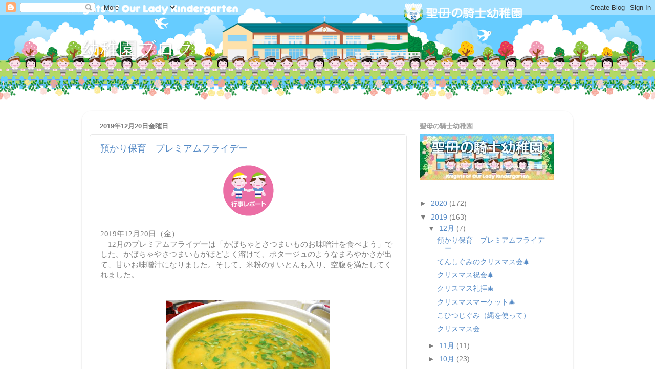

--- FILE ---
content_type: text/html; charset=UTF-8
request_url: https://st-kolbe-seiboencho.blogspot.com/2019/
body_size: 21457
content:
<!DOCTYPE html>
<html class='v2' dir='ltr' xmlns='http://www.w3.org/1999/xhtml' xmlns:b='http://www.google.com/2005/gml/b' xmlns:data='http://www.google.com/2005/gml/data' xmlns:expr='http://www.google.com/2005/gml/expr'>
<head>
<link href='https://www.blogger.com/static/v1/widgets/335934321-css_bundle_v2.css' rel='stylesheet' type='text/css'/>
<meta content='IE=EmulateIE7' http-equiv='X-UA-Compatible'/>
<meta content='width=1100' name='viewport'/>
<meta content='text/html; charset=UTF-8' http-equiv='Content-Type'/>
<meta content='blogger' name='generator'/>
<link href='https://st-kolbe-seiboencho.blogspot.com/favicon.ico' rel='icon' type='image/x-icon'/>
<link href='http://st-kolbe-seiboencho.blogspot.com/2019/' rel='canonical'/>
<link rel="alternate" type="application/atom+xml" title="幼稚園ブログ - Atom" href="https://st-kolbe-seiboencho.blogspot.com/feeds/posts/default" />
<link rel="alternate" type="application/rss+xml" title="幼稚園ブログ - RSS" href="https://st-kolbe-seiboencho.blogspot.com/feeds/posts/default?alt=rss" />
<link rel="service.post" type="application/atom+xml" title="幼稚園ブログ - Atom" href="https://www.blogger.com/feeds/5345404823520015968/posts/default" />
<!--Can't find substitution for tag [blog.ieCssRetrofitLinks]-->
<meta content='http://st-kolbe-seiboencho.blogspot.com/2019/' property='og:url'/>
<meta content='幼稚園ブログ' property='og:title'/>
<meta content='' property='og:description'/>
<title>幼稚園ブログ: 2019</title>
<style id='page-skin-1' type='text/css'><!--
/*-----------------------------------------------
Blogger Template Style
Name:     Picture Window
Designer: Josh Peterson
URL:      www.noaesthetic.com
----------------------------------------------- */
/* Variable definitions
====================
<Variable name="keycolor" description="Main Color" type="color" default="#1a222a"/>
<Variable name="body.background" description="Body Background" type="background"
color="#ffffff" default="#111111 url(//themes.googleusercontent.com/image?id=1OACCYOE0-eoTRTfsBuX1NMN9nz599ufI1Jh0CggPFA_sK80AGkIr8pLtYRpNUKPmwtEa) repeat-x fixed top center"/>
<Group description="Page Text" selector="body">
<Variable name="body.font" description="Font" type="font"
default="normal normal 15px Arial, Tahoma, Helvetica, FreeSans, sans-serif"/>
<Variable name="body.text.color" description="Text Color" type="color" default="#333333"/>
</Group>
<Group description="Backgrounds" selector=".body-fauxcolumns-outer">
<Variable name="body.background.color" description="Outer Background" type="color" default="#296695"/>
<Variable name="header.background.color" description="Header Background" type="color" default="transparent"/>
<Variable name="post.background.color" description="Post Background" type="color" default="#ffffff"/>
</Group>
<Group description="Links" selector=".main-outer">
<Variable name="link.color" description="Link Color" type="color" default="#336699"/>
<Variable name="link.visited.color" description="Visited Color" type="color" default="#6699cc"/>
<Variable name="link.hover.color" description="Hover Color" type="color" default="#33aaff"/>
</Group>
<Group description="Blog Title" selector=".header h1">
<Variable name="header.font" description="Title Font" type="font"
default="normal normal 36px Arial, Tahoma, Helvetica, FreeSans, sans-serif"/>
<Variable name="header.text.color" description="Text Color" type="color" default="#ffffff" />
</Group>
<Group description="Tabs Text" selector=".tabs-inner .widget li a">
<Variable name="tabs.font" description="Font" type="font"
default="normal normal 15px Arial, Tahoma, Helvetica, FreeSans, sans-serif"/>
<Variable name="tabs.text.color" description="Text Color" type="color" default="#ffffff"/>
<Variable name="tabs.selected.text.color" description="Selected Color" type="color" default="#558ac6"/>
</Group>
<Group description="Tabs Background" selector=".tabs-outer .PageList">
<Variable name="tabs.background.color" description="Background Color" type="color" default="transparent"/>
<Variable name="tabs.selected.background.color" description="Selected Color" type="color" default="transparent"/>
<Variable name="tabs.separator.color" description="Separator Color" type="color" default="transparent"/>
</Group>
<Group description="Post Title" selector="h3.post-title, .comments h4">
<Variable name="post.title.font" description="Title Font" type="font"
default="normal normal 18px Arial, Tahoma, Helvetica, FreeSans, sans-serif"/>
</Group>
<Group description="Date Header" selector=".date-header">
<Variable name="date.header.color" description="Text Color" type="color" default="#7c7c7c"/>
</Group>
<Group description="Post" selector=".post">
<Variable name="post.footer.text.color" description="Footer Text Color" type="color" default="#999999"/>
<Variable name="post.border.color" description="Border Color" type="color" default="#dddddd"/>
</Group>
<Group description="Gadgets" selector="h2">
<Variable name="widget.title.font" description="Title Font" type="font"
default="bold normal 13px Arial, Tahoma, Helvetica, FreeSans, sans-serif"/>
<Variable name="widget.title.text.color" description="Title Color" type="color" default="#888888"/>
</Group>
<Group description="Footer" selector=".footer-outer">
<Variable name="footer.text.color" description="Text Color" type="color" default="#cccccc"/>
<Variable name="footer.widget.title.text.color" description="Gadget Title Color" type="color" default="#aaaaaa"/>
</Group>
<Group description="Footer Links" selector=".footer-outer">
<Variable name="footer.link.color" description="Link Color" type="color" default="#99ccee"/>
<Variable name="footer.link.visited.color" description="Visited Color" type="color" default="#77aaee"/>
<Variable name="footer.link.hover.color" description="Hover Color" type="color" default="#33aaff"/>
</Group>
<Variable name="content.margin" description="Content Margin Top" type="length" default="20px" min="0" max="100px"/>
<Variable name="content.padding" description="Content Padding" type="length" default="0" min="0" max="100px"/>
<Variable name="content.background" description="Content Background" type="background"
default="transparent none repeat scroll top left"/>
<Variable name="content.border.radius" description="Content Border Radius" type="length" default="0" min="0" max="100px"/>
<Variable name="content.shadow.spread" description="Content Shadow Spread" type="length" default="0" min="0" max="100px"/>
<Variable name="header.padding" description="Header Padding" type="length" default="0" min="0" max="100px"/>
<Variable name="header.background.gradient" description="Header Gradient" type="url"
default="none"/>
<Variable name="header.border.radius" description="Header Border Radius" type="length" default="0" min="0" max="100px"/>
<Variable name="main.border.radius.top" description="Main Border Radius" type="length" default="20px" min="0" max="100px"/>
<Variable name="footer.border.radius.top" description="Footer Border Radius Top" type="length" default="0" min="0" max="100px"/>
<Variable name="footer.border.radius.bottom" description="Footer Border Radius Bottom" type="length" default="20px" min="0" max="100px"/>
<Variable name="region.shadow.spread" description="Main and Footer Shadow Spread" type="length" default="3px" min="0" max="100px"/>
<Variable name="region.shadow.offset" description="Main and Footer Shadow Offset" type="length" default="1px" min="-50px" max="50px"/>
<Variable name="tabs.background.gradient" description="Tab Background Gradient" type="url" default="none"/>
<Variable name="tab.selected.background.gradient" description="Selected Tab Background" type="url"
default="url(//www.blogblog.com/1kt/transparent/white80.png)"/>
<Variable name="tab.background" description="Tab Background" type="background"
default="transparent url(//www.blogblog.com/1kt/transparent/black50.png) repeat scroll top left"/>
<Variable name="tab.border.radius" description="Tab Border Radius" type="length" default="10px" min="0" max="100px"/>
<Variable name="tab.first.border.radius" description="First Tab Border Radius" type="length" default="10px" min="0" max="100px"/>
<Variable name="tabs.border.radius" description="Tabs Border Radius" type="length" default="0" min="0" max="100px"/>
<Variable name="tabs.spacing" description="Tab Spacing" type="length" default=".25em" min="0" max="10em"/>
<Variable name="tabs.margin.bottom" description="Tab Margin Bottom" type="length" default="0" min="0" max="100px"/>
<Variable name="tabs.margin.sides" description="Tab Margin Sides" type="length" default="20px" min="0" max="100px"/>
<Variable name="main.background" description="Main Background" type="background"
default="transparent url(//www.blogblog.com/1kt/transparent/white80.png) repeat scroll top left"/>
<Variable name="main.padding.sides" description="Main Padding Sides" type="length" default="20px" min="0" max="100px"/>
<Variable name="footer.background" description="Footer Background" type="background"
default="transparent url(//www.blogblog.com/1kt/transparent/black50.png) repeat scroll top left"/>
<Variable name="post.margin.sides" description="Post Margin Sides" type="length" default="-20px" min="-50px" max="50px"/>
<Variable name="post.border.radius" description="Post Border Radius" type="length" default="5px" min="0" max="100px"/>
<Variable name="widget.title.text.transform" description="Widget Title Text Transform" type="string" default="uppercase"/>
<Variable name="mobile.background.overlay" description="Mobile Background Overlay" type="string"
default="transparent none repeat scroll top left"/>
<Variable name="startSide" description="Side where text starts in blog language" type="automatic" default="left"/>
<Variable name="endSide" description="Side where text ends in blog language" type="automatic" default="right"/>
*/
/* Content
----------------------------------------------- */
body {
font: normal normal 15px Arial, Tahoma, Helvetica, FreeSans, sans-serif;
color: #7c7c7c;
background: #ffffff url(https://lh3.googleusercontent.com/x4zufrqj3fyDenrwnaRydnAj_jQWewLKHkFf7OeXVSM=w1264-h643-no) repeat-x scroll top center;
}
html body .region-inner {
min-width: 0;
max-width: 100%;
width: auto;
}
.content-outer {
font-size: 90%;
}
a:link {
text-decoration:none;
color: #558ac6;
}
a:visited {
text-decoration:none;
color: #87add7;
}
a:hover {
text-decoration:underline;
color: #5fb8ff;
}
.content-outer {
background: transparent none repeat scroll top left;
-moz-border-radius: 0;
-webkit-border-radius: 0;
-goog-ms-border-radius: 0;
border-radius: 0;
-moz-box-shadow: 0 0 0 rgba(0, 0, 0, .15);
-webkit-box-shadow: 0 0 0 rgba(0, 0, 0, .15);
-goog-ms-box-shadow: 0 0 0 rgba(0, 0, 0, .15);
box-shadow: 0 0 0 rgba(0, 0, 0, .15);
margin: 20px auto;
}
.content-inner {
padding: 0;
}
/* Header
----------------------------------------------- */
.header-outer {
background: transparent none repeat-x scroll top left;
_background-image: none;
color: #ffffff;
-moz-border-radius: 0;
-webkit-border-radius: 0;
-goog-ms-border-radius: 0;
border-radius: 0;
}
.Header img, .Header #header-inner {
-moz-border-radius: 0;
-webkit-border-radius: 0;
-goog-ms-border-radius: 0;
border-radius: 0;
}
.header-inner .Header .titlewrapper,
.header-inner .Header .descriptionwrapper {
padding-left: 0;
padding-right: 0;
}
.Header h1 {
font: normal normal 36px Arial, Tahoma, Helvetica, FreeSans, sans-serif;
text-shadow: 1px 1px 3px rgba(0, 0, 0, 0.3);
}
.Header h1 a {
color: #ffffff;
}
.Header .description {
font-size: 130%;
}
/* Tabs
----------------------------------------------- */
.tabs-inner {
margin: .5em 20px 0;
padding: 0;
}
.tabs-inner .section {
margin: 0;
}
.tabs-inner .widget ul {
padding: 0;
background: transparent none repeat scroll bottom;
-moz-border-radius: 0;
-webkit-border-radius: 0;
-goog-ms-border-radius: 0;
border-radius: 0;
}
.tabs-inner .widget li {
border: none;
}
.tabs-inner .widget li a {
display: inline-block;
padding: .5em 1em;
margin-right: .25em;
color: #ffffff;
font: normal normal 15px Arial, Tahoma, Helvetica, FreeSans, sans-serif;
-moz-border-radius: 10px 10px 0 0;
-webkit-border-top-left-radius: 10px;
-webkit-border-top-right-radius: 10px;
-goog-ms-border-radius: 10px 10px 0 0;
border-radius: 10px 10px 0 0;
background: transparent url(//www.blogblog.com/1kt/transparent/black50.png) repeat scroll top left;
border-right: 1px solid transparent;
}
.tabs-inner .widget li:first-child a {
padding-left: 1.25em;
-moz-border-radius-topleft: 10px;
-moz-border-radius-bottomleft: 0;
-webkit-border-top-left-radius: 10px;
-webkit-border-bottom-left-radius: 0;
-goog-ms-border-top-left-radius: 10px;
-goog-ms-border-bottom-left-radius: 0;
border-top-left-radius: 10px;
border-bottom-left-radius: 0;
}
.tabs-inner .widget li.selected a,
.tabs-inner .widget li a:hover {
position: relative;
z-index: 1;
background: transparent url(//www.blogblog.com/1kt/transparent/white80.png) repeat scroll bottom;
color: #336699;
-moz-box-shadow: 0 0 3px rgba(0, 0, 0, .15);
-webkit-box-shadow: 0 0 3px rgba(0, 0, 0, .15);
-goog-ms-box-shadow: 0 0 3px rgba(0, 0, 0, .15);
box-shadow: 0 0 3px rgba(0, 0, 0, .15);
}
/* Headings
----------------------------------------------- */
h2 {
font: bold normal 13px Arial, Tahoma, Helvetica, FreeSans, sans-serif;
text-transform: uppercase;
color: #a2a2a2;
margin: .5em 0;
}
/* Main
----------------------------------------------- */
.main-outer {
margin-top: 70px;
background: transparent url(//www.blogblog.com/1kt/transparent/white80.png) repeat scroll top left;
-moz-border-radius: 20px 20px 0 0;
-webkit-border-top-left-radius: 20px;
-webkit-border-top-right-radius: 20px;
-webkit-border-bottom-left-radius: 0;
-webkit-border-bottom-right-radius: 0;
-goog-ms-border-radius: 20px 20px 0 0;
border-radius: 20px 20px 0 0;
-moz-box-shadow: 0 1px 3px rgba(0, 0, 0, .15);
-webkit-box-shadow: 0 1px 3px rgba(0, 0, 0, .15);
-goog-ms-box-shadow: 0 1px 3px rgba(0, 0, 0, .15);
box-shadow: 0 1px 3px rgba(0, 0, 0, .15);
}
.main-inner {
padding: 15px 20px 20px;
}
.main-inner .column-center-inner {
padding: 0 0;
}
.main-inner .column-left-inner {
padding-left: 0;
}
.main-inner .column-right-inner {
padding-right: 0;
}
/* Posts
----------------------------------------------- */
h3.post-title {
margin: 0;
font: normal normal 18px Arial, Tahoma, Helvetica, FreeSans, sans-serif;
}
.comments h4 {
margin: 1em 0 0;
font: normal normal 18px Arial, Tahoma, Helvetica, FreeSans, sans-serif;
}
.date-header span {
color: #7c7c7c;
}
.post-outer {
background-color: #ffffff;
border: solid 1px #e8e8e8;
-moz-border-radius: 5px;
-webkit-border-radius: 5px;
border-radius: 5px;
-goog-ms-border-radius: 5px;
padding: 15px 20px;
margin: 0 -20px 20px;
}
.post-body {
line-height: 1.4;
font-size: 110%;
position: relative;
}
.post-header {
margin: 0 0 1.5em;
color: #afafaf;
line-height: 1.6;
}
.post-footer {
margin: .5em 0 0;
color: #afafaf;
line-height: 1.6;
}
#blog-pager {
font-size: 140%
}
#comments .comment-author {
padding-top: 1.5em;
border-top: dashed 1px #ccc;
border-top: dashed 1px rgba(128, 128, 128, .5);
background-position: 0 1.5em;
}
#comments .comment-author:first-child {
padding-top: 0;
border-top: none;
}
.avatar-image-container {
margin: .2em 0 0;
}
/* Comments
----------------------------------------------- */
.comments .comments-content .icon.blog-author {
background-repeat: no-repeat;
background-image: url([data-uri]);
}
.comments .comments-content .loadmore a {
border-top: 1px solid #5fb8ff;
border-bottom: 1px solid #5fb8ff;
}
.comments .continue {
border-top: 2px solid #5fb8ff;
}
/* Widgets
----------------------------------------------- */
.widget ul, .widget #ArchiveList ul.flat {
padding: 0;
list-style: none;
}
.widget ul li, .widget #ArchiveList ul.flat li {
border-top: dashed 1px #ccc;
border-top: dashed 1px rgba(128, 128, 128, .5);
}
.widget ul li:first-child, .widget #ArchiveList ul.flat li:first-child {
border-top: none;
}
.widget .post-body ul {
list-style: disc;
}
.widget .post-body ul li {
border: none;
}
/* Footer
----------------------------------------------- */
.footer-outer {
color:#d9d9d9;
background: transparent url(//www.blogblog.com/1kt/transparent/black50.png) repeat scroll top left;
-moz-border-radius: 0 0 20px 20px;
-webkit-border-top-left-radius: 0;
-webkit-border-top-right-radius: 0;
-webkit-border-bottom-left-radius: 20px;
-webkit-border-bottom-right-radius: 20px;
-goog-ms-border-radius: 0 0 20px 20px;
border-radius: 0 0 20px 20px;
-moz-box-shadow: 0 1px 3px rgba(0, 0, 0, .15);
-webkit-box-shadow: 0 1px 3px rgba(0, 0, 0, .15);
-goog-ms-box-shadow: 0 1px 3px rgba(0, 0, 0, .15);
box-shadow: 0 1px 3px rgba(0, 0, 0, .15);
}
.footer-inner {
padding: 10px 20px 20px;
}
.footer-outer a {
color: #b2d6f2;
}
.footer-outer a:visited {
color: #95baf1;
}
.footer-outer a:hover {
color: #5fb8ff;
}
.footer-outer .widget h2 {
color: #bcbcbc;
}
/* Mobile
----------------------------------------------- */
html body.mobile {
height: auto;
}
html body.mobile {
min-height: 480px;
background-size: 100% auto;
}
.mobile .body-fauxcolumn-outer {
background: transparent none repeat scroll top left;
}
html .mobile .mobile-date-outer, html .mobile .blog-pager {
border-bottom: none;
background: transparent url(//www.blogblog.com/1kt/transparent/white80.png) repeat scroll top left;
margin-bottom: 10px;
}
.mobile .date-outer {
background: transparent url(//www.blogblog.com/1kt/transparent/white80.png) repeat scroll top left;
}
.mobile .header-outer, .mobile .main-outer,
.mobile .post-outer, .mobile .footer-outer {
-moz-border-radius: 0;
-webkit-border-radius: 0;
-goog-ms-border-radius: 0;
border-radius: 0;
}
.mobile .content-outer,
.mobile .main-outer,
.mobile .post-outer {
background: inherit;
border: none;
}
.mobile .content-outer {
font-size: 100%;
}
.mobile-link-button {
background-color: #558ac6;
}
.mobile-link-button a:link, .mobile-link-button a:visited {
color: #ffffff;
}
.mobile-index-contents {
color: #7c7c7c;
}
.mobile .tabs-inner .PageList .widget-content {
background: transparent url(//www.blogblog.com/1kt/transparent/white80.png) repeat scroll bottom;
color: #336699;
}
.mobile .tabs-inner .PageList .widget-content .pagelist-arrow {
border-left: 1px solid transparent;
}

--></style>
<style id='template-skin-1' type='text/css'><!--
body {
min-width: 960px;
}
.content-outer, .content-fauxcolumn-outer, .region-inner {
min-width: 960px;
max-width: 960px;
_width: 960px;
}
.main-inner .columns {
padding-left: 0px;
padding-right: 310px;
}
.main-inner .fauxcolumn-center-outer {
left: 0px;
right: 310px;
/* IE6 does not respect left and right together */
_width: expression(this.parentNode.offsetWidth -
parseInt("0px") -
parseInt("310px") + 'px');
}
.main-inner .fauxcolumn-left-outer {
width: 0px;
}
.main-inner .fauxcolumn-right-outer {
width: 310px;
}
.main-inner .column-left-outer {
width: 0px;
right: 100%;
margin-left: -0px;
}
.main-inner .column-right-outer {
width: 310px;
margin-right: -310px;
}
#layout {
min-width: 0;
}
#layout .content-outer {
min-width: 0;
width: 800px;
}
#layout .region-inner {
min-width: 0;
width: auto;
}
--></style>
<script type='text/javascript'>

  var _gaq = _gaq || [];
  _gaq.push(['_setAccount', 'UA-33451037-3']);
  _gaq.push(['_trackPageview']);

  (function() {
    var ga = document.createElement('script'); ga.type = 'text/javascript'; ga.async = true;
    ga.src = ('https:' == document.location.protocol ? 'https://ssl' : 'http://www') + '.google-analytics.com/ga.js';
    var s = document.getElementsByTagName('script')[0]; s.parentNode.insertBefore(ga, s);
  })();

</script>
<link href='https://www.blogger.com/dyn-css/authorization.css?targetBlogID=5345404823520015968&amp;zx=0cd59ee1-bad5-4d5a-b203-2b37daf66fe7' media='none' onload='if(media!=&#39;all&#39;)media=&#39;all&#39;' rel='stylesheet'/><noscript><link href='https://www.blogger.com/dyn-css/authorization.css?targetBlogID=5345404823520015968&amp;zx=0cd59ee1-bad5-4d5a-b203-2b37daf66fe7' rel='stylesheet'/></noscript>
<meta name='google-adsense-platform-account' content='ca-host-pub-1556223355139109'/>
<meta name='google-adsense-platform-domain' content='blogspot.com'/>

</head>
<body class='loading' onMouseDown='return false;' onSelectStart='return false' oncontextmenu='return false;'>
<div class='navbar section' id='navbar'><div class='widget Navbar' data-version='1' id='Navbar1'><script type="text/javascript">
    function setAttributeOnload(object, attribute, val) {
      if(window.addEventListener) {
        window.addEventListener('load',
          function(){ object[attribute] = val; }, false);
      } else {
        window.attachEvent('onload', function(){ object[attribute] = val; });
      }
    }
  </script>
<div id="navbar-iframe-container"></div>
<script type="text/javascript" src="https://apis.google.com/js/platform.js"></script>
<script type="text/javascript">
      gapi.load("gapi.iframes:gapi.iframes.style.bubble", function() {
        if (gapi.iframes && gapi.iframes.getContext) {
          gapi.iframes.getContext().openChild({
              url: 'https://www.blogger.com/navbar/5345404823520015968?origin\x3dhttps://st-kolbe-seiboencho.blogspot.com',
              where: document.getElementById("navbar-iframe-container"),
              id: "navbar-iframe"
          });
        }
      });
    </script><script type="text/javascript">
(function() {
var script = document.createElement('script');
script.type = 'text/javascript';
script.src = '//pagead2.googlesyndication.com/pagead/js/google_top_exp.js';
var head = document.getElementsByTagName('head')[0];
if (head) {
head.appendChild(script);
}})();
</script>
</div></div>
<div class='body-fauxcolumns'>
<div class='fauxcolumn-outer body-fauxcolumn-outer'>
<div class='cap-top'>
<div class='cap-left'></div>
<div class='cap-right'></div>
</div>
<div class='fauxborder-left'>
<div class='fauxborder-right'></div>
<div class='fauxcolumn-inner'>
</div>
</div>
<div class='cap-bottom'>
<div class='cap-left'></div>
<div class='cap-right'></div>
</div>
</div>
</div>
<div class='content'>
<div class='content-fauxcolumns'>
<div class='fauxcolumn-outer content-fauxcolumn-outer'>
<div class='cap-top'>
<div class='cap-left'></div>
<div class='cap-right'></div>
</div>
<div class='fauxborder-left'>
<div class='fauxborder-right'></div>
<div class='fauxcolumn-inner'>
</div>
</div>
<div class='cap-bottom'>
<div class='cap-left'></div>
<div class='cap-right'></div>
</div>
</div>
</div>
<div class='content-outer'>
<div class='content-cap-top cap-top'>
<div class='cap-left'></div>
<div class='cap-right'></div>
</div>
<div class='fauxborder-left content-fauxborder-left'>
<div class='fauxborder-right content-fauxborder-right'></div>
<div class='content-inner'>
<header>
<div class='header-outer'>
<div class='header-cap-top cap-top'>
<div class='cap-left'></div>
<div class='cap-right'></div>
</div>
<div class='fauxborder-left header-fauxborder-left'>
<div class='fauxborder-right header-fauxborder-right'></div>
<div class='region-inner header-inner'>
<div class='header section' id='header'><div class='widget Header' data-version='1' id='Header1'>
<div id='header-inner'>
<div class='titlewrapper'>
<h1 class='title'>
<a href='https://st-kolbe-seiboencho.blogspot.com/'>
幼稚園ブログ
</a>
</h1>
</div>
<div class='descriptionwrapper'>
<p class='description'><span>
</span></p>
</div>
</div>
</div></div>
</div>
</div>
<div class='header-cap-bottom cap-bottom'>
<div class='cap-left'></div>
<div class='cap-right'></div>
</div>
</div>
</header>
<div class='tabs-outer'>
<div class='tabs-cap-top cap-top'>
<div class='cap-left'></div>
<div class='cap-right'></div>
</div>
<div class='fauxborder-left tabs-fauxborder-left'>
<div class='fauxborder-right tabs-fauxborder-right'></div>
<div class='region-inner tabs-inner'>
<div class='tabs no-items section' id='crosscol'></div>
<div class='tabs no-items section' id='crosscol-overflow'></div>
</div>
</div>
<div class='tabs-cap-bottom cap-bottom'>
<div class='cap-left'></div>
<div class='cap-right'></div>
</div>
</div>
<div class='main-outer'>
<div class='main-cap-top cap-top'>
<div class='cap-left'></div>
<div class='cap-right'></div>
</div>
<div class='fauxborder-left main-fauxborder-left'>
<div class='fauxborder-right main-fauxborder-right'></div>
<div class='region-inner main-inner'>
<div class='columns fauxcolumns'>
<div class='fauxcolumn-outer fauxcolumn-center-outer'>
<div class='cap-top'>
<div class='cap-left'></div>
<div class='cap-right'></div>
</div>
<div class='fauxborder-left'>
<div class='fauxborder-right'></div>
<div class='fauxcolumn-inner'>
</div>
</div>
<div class='cap-bottom'>
<div class='cap-left'></div>
<div class='cap-right'></div>
</div>
</div>
<div class='fauxcolumn-outer fauxcolumn-left-outer'>
<div class='cap-top'>
<div class='cap-left'></div>
<div class='cap-right'></div>
</div>
<div class='fauxborder-left'>
<div class='fauxborder-right'></div>
<div class='fauxcolumn-inner'>
</div>
</div>
<div class='cap-bottom'>
<div class='cap-left'></div>
<div class='cap-right'></div>
</div>
</div>
<div class='fauxcolumn-outer fauxcolumn-right-outer'>
<div class='cap-top'>
<div class='cap-left'></div>
<div class='cap-right'></div>
</div>
<div class='fauxborder-left'>
<div class='fauxborder-right'></div>
<div class='fauxcolumn-inner'>
</div>
</div>
<div class='cap-bottom'>
<div class='cap-left'></div>
<div class='cap-right'></div>
</div>
</div>
<!-- corrects IE6 width calculation -->
<div class='columns-inner'>
<div class='column-center-outer'>
<div class='column-center-inner'>
<div class='main section' id='main'><div class='widget Blog' data-version='1' id='Blog1'>
<div class='blog-posts hfeed'>

          <div class="date-outer">
        
<h2 class='date-header'><span>2019年12月20日金曜日</span></h2>

          <div class="date-posts">
        
<div class='post-outer'>
<div class='post hentry' itemscope='itemscope' itemtype='http://schema.org/BlogPosting'>
<a name='8579511530166195481'></a>
<h3 class='post-title entry-title' itemprop='name'>
<a href='https://st-kolbe-seiboencho.blogspot.com/2019/12/blog-post_20.html'>預かり保育&#12288;プレミアムフライデー&#12288;</a>
</h3>
<div class='post-header'>
<div class='post-header-line-1'></div>
</div>
<div class='post-body entry-content' id='post-body-8579511530166195481' itemprop='description articleBody'>
<div class="separator" style="clear: both; text-align: center;">
<a href="https://blogger.googleusercontent.com/img/b/R29vZ2xl/AVvXsEhDIJZYF1kuENiqWO4WMehZsV4IxKhh6MlDiu7tvJin-h5PeyiZ9Hs6vHpV2NsmG8A_A0gVozCaMJgE07p5lAbbcf04NgpOgi1nWImleQvxwfJ0o0i52ZoOgigYtyRZ0JN14UtA6n7JrKM/s1600/%25E8%25A1%258C%25E4%25BA%258B%25E3%2583%25AC%25E3%2583%259B%25E3%2582%259A%25E3%2583%25BC%25E3%2583%2588.png" imageanchor="1" style="margin-left: 1em; margin-right: 1em;"><img border="0" src="https://blogger.googleusercontent.com/img/b/R29vZ2xl/AVvXsEhDIJZYF1kuENiqWO4WMehZsV4IxKhh6MlDiu7tvJin-h5PeyiZ9Hs6vHpV2NsmG8A_A0gVozCaMJgE07p5lAbbcf04NgpOgi1nWImleQvxwfJ0o0i52ZoOgigYtyRZ0JN14UtA6n7JrKM/s1600/%25E8%25A1%258C%25E4%25BA%258B%25E3%2583%25AC%25E3%2583%259B%25E3%2582%259A%25E3%2583%25BC%25E3%2583%2588.png" /></a></div>
<div style="text-align: center;">
<br /></div>
<div class="" style="clear: both; text-align: center;">
</div>
<div style="text-align: left;">
<div style="text-align: left;">
<span style="font-family: &quot;meiryo&quot;;">2019年12</span><span style="font-family: &quot;meiryo&quot;;">月20</span><span style="font-family: &quot;meiryo&quot;;">日&#65288;金</span><span style="font-family: &quot;meiryo&quot;;">&#65289;</span><br />
<span style="font-family: &quot;meiryo&quot;;">&#12288;12月のプレミアムフライデーは&#12300;かぼちゃとさつまいものお味噌汁を食べよう&#12301;でした&#12290;かぼちゃやさつまいもがほどよく溶けて&#12289;ポタージュのようなまろやかさが出て&#12289;甘いお味噌汁になりました&#12290;そして&#12289;米粉のすいとんも入り&#12289;空腹を満たしてくれました&#12290;</span><br />
<span style="font-family: &quot;meiryo&quot;;"><br /></span>
<br />
<div class="separator" style="clear: both; text-align: center;">
<a href="https://blogger.googleusercontent.com/img/b/R29vZ2xl/AVvXsEgl_4jL6PNAsySln4scJR1JUSPaYIRxZiNuDQ4XnXaTum8v670j_PBTE1PafOFcUs7bmuF7ubBaRki3jrug1XxaKqZRSt-PjKV5KbpI43d2INImPxXC40W-XJemm_PduhqdLOAcVkzy5Lp9/s1600/DSC_0147.jpg" imageanchor="1" style="margin-left: 1em; margin-right: 1em;"><img border="0" data-original-height="321" data-original-width="480" height="214" src="https://blogger.googleusercontent.com/img/b/R29vZ2xl/AVvXsEgl_4jL6PNAsySln4scJR1JUSPaYIRxZiNuDQ4XnXaTum8v670j_PBTE1PafOFcUs7bmuF7ubBaRki3jrug1XxaKqZRSt-PjKV5KbpI43d2INImPxXC40W-XJemm_PduhqdLOAcVkzy5Lp9/s320/DSC_0147.jpg" width="320" /></a></div>
<br />
<div class="separator" style="clear: both; text-align: center;">
<a href="https://blogger.googleusercontent.com/img/b/R29vZ2xl/AVvXsEi3WX2xZZtVdku2jh8jMK5i8JKSYdVxpgRuTXaiDxybmDCN4IHhbXQtZRAmHPX24HADvw6MLb8HCF6s5X7mgNh6DF54p6gcMM4IR0bMiJ9F3jjL3bprfLR-Lf-HIZ3romQpsb4PmAlfmLY3/s1600/DSC_0148.jpg" imageanchor="1" style="margin-left: 1em; margin-right: 1em;"><img border="0" data-original-height="321" data-original-width="480" height="214" src="https://blogger.googleusercontent.com/img/b/R29vZ2xl/AVvXsEi3WX2xZZtVdku2jh8jMK5i8JKSYdVxpgRuTXaiDxybmDCN4IHhbXQtZRAmHPX24HADvw6MLb8HCF6s5X7mgNh6DF54p6gcMM4IR0bMiJ9F3jjL3bprfLR-Lf-HIZ3romQpsb4PmAlfmLY3/s320/DSC_0148.jpg" width="320" /></a></div>
<br />
<div class="separator" style="clear: both; text-align: center;">
<a href="https://blogger.googleusercontent.com/img/b/R29vZ2xl/AVvXsEhk0wYvgmrUBcFblRqgCv1sYOXSOLLQKAySjtzAW_5TD2Ppc_aCIBk3sIhE0h6ezbWbLELSny3L1VxIORFhg94s2XaToZcdNYcraidhfC75c8zBh_Ihp3u-RN20kZJ2gspejTmBwdjpvr8e/s1600/DSC_0149.jpg" imageanchor="1" style="margin-left: 1em; margin-right: 1em;"><img border="0" data-original-height="321" data-original-width="480" height="214" src="https://blogger.googleusercontent.com/img/b/R29vZ2xl/AVvXsEhk0wYvgmrUBcFblRqgCv1sYOXSOLLQKAySjtzAW_5TD2Ppc_aCIBk3sIhE0h6ezbWbLELSny3L1VxIORFhg94s2XaToZcdNYcraidhfC75c8zBh_Ihp3u-RN20kZJ2gspejTmBwdjpvr8e/s320/DSC_0149.jpg" width="320" /></a></div>
<br />
<div class="separator" style="clear: both; text-align: center;">
<a href="https://blogger.googleusercontent.com/img/b/R29vZ2xl/AVvXsEj6KY32K46V4NjeAkTWAP5uwpEf_TUAni4AQQ4t3pwYLSg-PRib-e8cYMAHLFcJWgnWAEAEvANDTetKLDI_2CsMEj2U9M1FqnOBLE-s7A6HFO7cbyq_NjM97DTNaRqFoWSAVcnjGDhjygHB/s1600/DSC_0156.jpg" imageanchor="1" style="margin-left: 1em; margin-right: 1em;"><img border="0" data-original-height="321" data-original-width="480" height="214" src="https://blogger.googleusercontent.com/img/b/R29vZ2xl/AVvXsEj6KY32K46V4NjeAkTWAP5uwpEf_TUAni4AQQ4t3pwYLSg-PRib-e8cYMAHLFcJWgnWAEAEvANDTetKLDI_2CsMEj2U9M1FqnOBLE-s7A6HFO7cbyq_NjM97DTNaRqFoWSAVcnjGDhjygHB/s320/DSC_0156.jpg" width="320" /></a></div>
<br />
<div class="separator" style="clear: both; text-align: center;">
<a href="https://blogger.googleusercontent.com/img/b/R29vZ2xl/AVvXsEjIEJJb_kfUZnWSJd1q6MS8nh4Wh7TmrDecWKtLdyRKZ6GqxhlcGlycgLrAazT-lOED8HmK3zR4cyJ_adubpqi8ATtbTkyM8Xi7Ewq-KfOtZUCvTocM4uVSggZ4oNX6t62avjcoceG80wQP/s1600/DSC_0155.jpg" imageanchor="1" style="margin-left: 1em; margin-right: 1em;"><img border="0" data-original-height="321" data-original-width="480" height="214" src="https://blogger.googleusercontent.com/img/b/R29vZ2xl/AVvXsEjIEJJb_kfUZnWSJd1q6MS8nh4Wh7TmrDecWKtLdyRKZ6GqxhlcGlycgLrAazT-lOED8HmK3zR4cyJ_adubpqi8ATtbTkyM8Xi7Ewq-KfOtZUCvTocM4uVSggZ4oNX6t62avjcoceG80wQP/s320/DSC_0155.jpg" width="320" /></a></div>
<div style="text-align: center;">
<br /></div>
<div class="separator" style="clear: both; text-align: center;">
<a href="https://blogger.googleusercontent.com/img/b/R29vZ2xl/AVvXsEhMQHrZNQbtxN2h8JK8a0NocuB_xmaH-eDe_gGm9B5qrJtPsNqofqPYQIQb-Q2k0-A2G0AlOwBt09t3opQ0RIypFcHuWHRbG_HnIiWfUth1MWVTcvN97M63RcoQy1oBHwHWCRQHZk50g5lr/s1600/InkedDSC_0167_LI.jpg" imageanchor="1" style="margin-left: 1em; margin-right: 1em;"><img border="0" data-original-height="320" data-original-width="480" height="213" src="https://blogger.googleusercontent.com/img/b/R29vZ2xl/AVvXsEhMQHrZNQbtxN2h8JK8a0NocuB_xmaH-eDe_gGm9B5qrJtPsNqofqPYQIQb-Q2k0-A2G0AlOwBt09t3opQ0RIypFcHuWHRbG_HnIiWfUth1MWVTcvN97M63RcoQy1oBHwHWCRQHZk50g5lr/s320/InkedDSC_0167_LI.jpg" width="320" /></a></div>
<br />
<div class="separator" style="clear: both; text-align: center;">
<a href="https://blogger.googleusercontent.com/img/b/R29vZ2xl/AVvXsEgufbDFfk0OmC25ZIXN329OeVP-PIj3GpEXlSDBsICZhJUB2wL0PMdh1ESuPTAieQMv69tMN00FBj8H0Spgm6aJ_ANva9OSWTVqbtc0krVpUteevP8ZJ-jciEDzIg3jZz6eIZnL4bYoaF-X/s1600/DSC_0175.jpg" imageanchor="1" style="margin-left: 1em; margin-right: 1em;"><img border="0" data-original-height="321" data-original-width="480" height="214" src="https://blogger.googleusercontent.com/img/b/R29vZ2xl/AVvXsEgufbDFfk0OmC25ZIXN329OeVP-PIj3GpEXlSDBsICZhJUB2wL0PMdh1ESuPTAieQMv69tMN00FBj8H0Spgm6aJ_ANva9OSWTVqbtc0krVpUteevP8ZJ-jciEDzIg3jZz6eIZnL4bYoaF-X/s320/DSC_0175.jpg" width="320" /></a></div>
<br />
<div class="separator" style="clear: both; text-align: center;">
<a href="https://blogger.googleusercontent.com/img/b/R29vZ2xl/AVvXsEhjYlnx60-seZmzo_E1bzU3jVkGG5ko6buH4UEnCKXGeofsap9JcpPV39bQlavJPa9c4vbHfUUHHpL6kIjlt-CrTXUmjbnCTQC0uTZQLeZydIwScWxeuRIUxlKCC1qAljMG52Ryh2Q0O_sJ/s1600/DSC_0176.jpg" imageanchor="1" style="margin-left: 1em; margin-right: 1em;"><img border="0" data-original-height="321" data-original-width="480" height="214" src="https://blogger.googleusercontent.com/img/b/R29vZ2xl/AVvXsEhjYlnx60-seZmzo_E1bzU3jVkGG5ko6buH4UEnCKXGeofsap9JcpPV39bQlavJPa9c4vbHfUUHHpL6kIjlt-CrTXUmjbnCTQC0uTZQLeZydIwScWxeuRIUxlKCC1qAljMG52Ryh2Q0O_sJ/s320/DSC_0176.jpg" width="320" /></a></div>
<br />
<div class="separator" style="clear: both; text-align: center;">
<a href="https://blogger.googleusercontent.com/img/b/R29vZ2xl/AVvXsEiMOHFRgGb2hS9Am4t_vA1XlLBk0JaRz9olIQE9lH5ZmOuiBLjdCdzMs05uCm0wgBU8BF4twu3P-m4nbPnzVqwpwMhJRunVGpGfTIGEkEXCdeMu7gKdkYbcVBiP20sWpObtvtmGd7iWJd-B/s1600/DSC_0178.jpg" imageanchor="1" style="margin-left: 1em; margin-right: 1em;"><img border="0" data-original-height="321" data-original-width="480" height="214" src="https://blogger.googleusercontent.com/img/b/R29vZ2xl/AVvXsEiMOHFRgGb2hS9Am4t_vA1XlLBk0JaRz9olIQE9lH5ZmOuiBLjdCdzMs05uCm0wgBU8BF4twu3P-m4nbPnzVqwpwMhJRunVGpGfTIGEkEXCdeMu7gKdkYbcVBiP20sWpObtvtmGd7iWJd-B/s320/DSC_0178.jpg" width="320" /></a></div>
<div class="separator" style="clear: both; text-align: center;">
<br /></div>
<div class="separator" style="clear: both; text-align: center;">
<a href="https://blogger.googleusercontent.com/img/b/R29vZ2xl/AVvXsEi0CZlO_W4cQapo6JAT-yPAxwBs8lJs6z6kqdHoZODNQaYNMS5G6W4N76Jh3jZapufQiV02UI9GjANZ2deVXV0fXAfGhybZNa9niPM6Wyln421HChJedBmO_RTfVR-S8wR2pxTdNvUd7syv/s1600/DSC_0189.jpg" imageanchor="1" style="margin-left: 1em; margin-right: 1em;"><img border="0" data-original-height="321" data-original-width="480" height="214" src="https://blogger.googleusercontent.com/img/b/R29vZ2xl/AVvXsEi0CZlO_W4cQapo6JAT-yPAxwBs8lJs6z6kqdHoZODNQaYNMS5G6W4N76Jh3jZapufQiV02UI9GjANZ2deVXV0fXAfGhybZNa9niPM6Wyln421HChJedBmO_RTfVR-S8wR2pxTdNvUd7syv/s320/DSC_0189.jpg" width="320" /></a></div>
<br />
<div class="separator" style="clear: both; text-align: center;">
<a href="https://blogger.googleusercontent.com/img/b/R29vZ2xl/AVvXsEgJfr2NPW5z7PfJJhtwm05SZFwu9bm-nYE1oQpb1FEW_Bzgyb8sG1OyK-ldW3B7U5DWZvF7K_juXDFKd65n7Z9Rfk95CHXZsa1b27-HPmWgYiVCXTW1yZw-yvwaI3aDln0XRZRBNfNZHWG6/s1600/DSC_0192.jpg" imageanchor="1" style="margin-left: 1em; margin-right: 1em;"><img border="0" data-original-height="321" data-original-width="480" height="214" src="https://blogger.googleusercontent.com/img/b/R29vZ2xl/AVvXsEgJfr2NPW5z7PfJJhtwm05SZFwu9bm-nYE1oQpb1FEW_Bzgyb8sG1OyK-ldW3B7U5DWZvF7K_juXDFKd65n7Z9Rfk95CHXZsa1b27-HPmWgYiVCXTW1yZw-yvwaI3aDln0XRZRBNfNZHWG6/s320/DSC_0192.jpg" width="320" /></a></div>
<br />
<div class="separator" style="clear: both; text-align: center;">
<a href="https://blogger.googleusercontent.com/img/b/R29vZ2xl/AVvXsEhJ_8olvMdsGAmXj0obIRrxXZ31IjAmk0vMlg9nR0EFt_i3nHPRa-4q4GkQk1DMSv2lAuWhuVwwtBKQMw6gQQq05uJ_aBhWV7G1DKyngLjLuO3uizHonHGNbRcJJnB1q0pcfpn3X9X6EWfU/s1600/DSC_0195.jpg" imageanchor="1" style="margin-left: 1em; margin-right: 1em;"><img border="0" data-original-height="321" data-original-width="480" height="214" src="https://blogger.googleusercontent.com/img/b/R29vZ2xl/AVvXsEhJ_8olvMdsGAmXj0obIRrxXZ31IjAmk0vMlg9nR0EFt_i3nHPRa-4q4GkQk1DMSv2lAuWhuVwwtBKQMw6gQQq05uJ_aBhWV7G1DKyngLjLuO3uizHonHGNbRcJJnB1q0pcfpn3X9X6EWfU/s320/DSC_0195.jpg" width="320" /></a></div>
<br />
<div style="text-align: center;">
<span style="font-family: &quot;meiryo&quot;;"><br /></span></div>
<span style="font-family: &quot;meiryo&quot;;">&#12288;花やてまり&#12289;星の形のお麩は好きなものを選んで入れました&#12290;お迎えに来たおかあさん方には&#12289;今日はちょっとだけご馳走することができました&#12290;大きな鍋のお味噌汁は&#12289;すべてなくなりました&#12290;みんなのお腹&#12289;ちゃっぷちゃっぷのお腹になちゃったかな&#65311;</span><br />
<span style="font-family: &quot;meiryo&quot;;"><br /></span>
<span style="font-family: &quot;meiryo&quot;;">&#12288;次回は&#12289;お雑煮を食べようの企画になっています&#12290;また&#12289;多くの方のご参加をお待ちしています&#12290;</span><br />
<span style="font-family: &quot;meiryo&quot;;"><br /></span>
<span style="font-family: &quot;meiryo&quot;;">&#12288;今年もあと11日となりました&#12290;2019年も保護者の皆様に&#12289;たくさんのご協力をいただきました&#12290;誠にありがとうございました&#12290;</span><br />
<span style="font-family: &quot;meiryo&quot;;">&#12288;</span><span style="font-family: &quot;meiryo&quot;;">どうぞ&#12289;</span><span style="font-family: &quot;meiryo&quot;;">ご家族の皆様で楽しいすてきなクリスマスと&#12289;温かいお正月をお過ごしください&#12290;1月8日にお会いできるのを楽しみにしています&#12290;</span><br />
<span style="font-family: &quot;meiryo&quot;;"><br /></span></div>
</div>
<div style='clear: both;'></div>
</div>
<div class='post-footer'>
<div class='post-footer-line post-footer-line-1'><span class='post-author vcard'>
投稿者
<span class='fn'>
<a href='https://www.blogger.com/profile/13595667897247235726' itemprop='author' rel='author' title='author profile'>
永尾稔
</a>
</span>
</span>
<span class='post-timestamp'>
時刻:
<a class='timestamp-link' href='https://st-kolbe-seiboencho.blogspot.com/2019/12/blog-post_20.html' itemprop='url' rel='bookmark' title='permanent link'><abbr class='published' itemprop='datePublished' title='2019-12-20T18:30:00+09:00'>18:30</abbr></a>
</span>
<span class='post-icons'>
<span class='item-control blog-admin pid-1696862182'>
<a href='https://www.blogger.com/post-edit.g?blogID=5345404823520015968&postID=8579511530166195481&from=pencil' title='投稿を編集'>
<img alt='' class='icon-action' height='18' src='https://resources.blogblog.com/img/icon18_edit_allbkg.gif' width='18'/>
</a>
</span>
</span>
<div class='post-share-buttons goog-inline-block'>
<a class='goog-inline-block share-button sb-email' href='https://www.blogger.com/share-post.g?blogID=5345404823520015968&postID=8579511530166195481&target=email' target='_blank' title='メールで送信'><span class='share-button-link-text'>メールで送信</span></a><a class='goog-inline-block share-button sb-blog' href='https://www.blogger.com/share-post.g?blogID=5345404823520015968&postID=8579511530166195481&target=blog' onclick='window.open(this.href, "_blank", "height=270,width=475"); return false;' target='_blank' title='BlogThis!'><span class='share-button-link-text'>BlogThis!</span></a><a class='goog-inline-block share-button sb-twitter' href='https://www.blogger.com/share-post.g?blogID=5345404823520015968&postID=8579511530166195481&target=twitter' target='_blank' title='X で共有'><span class='share-button-link-text'>X で共有</span></a><a class='goog-inline-block share-button sb-facebook' href='https://www.blogger.com/share-post.g?blogID=5345404823520015968&postID=8579511530166195481&target=facebook' onclick='window.open(this.href, "_blank", "height=430,width=640"); return false;' target='_blank' title='Facebook で共有する'><span class='share-button-link-text'>Facebook で共有する</span></a><a class='goog-inline-block share-button sb-pinterest' href='https://www.blogger.com/share-post.g?blogID=5345404823520015968&postID=8579511530166195481&target=pinterest' target='_blank' title='Pinterest に共有'><span class='share-button-link-text'>Pinterest に共有</span></a>
</div>
</div>
<div class='post-footer-line post-footer-line-2'><span class='post-labels'>
</span>
</div>
<div class='post-footer-line post-footer-line-3'><span class='post-location'>
</span>
</div>
</div>
</div>
</div>

          </div></div>
        

          <div class="date-outer">
        
<h2 class='date-header'><span>2019年12月17日火曜日</span></h2>

          <div class="date-posts">
        
<div class='post-outer'>
<div class='post hentry' itemscope='itemscope' itemtype='http://schema.org/BlogPosting'>
<a name='1245673747784269519'></a>
<h3 class='post-title entry-title' itemprop='name'>
<a href='https://st-kolbe-seiboencho.blogspot.com/2019/12/blog-post_17.html'>てんしぐみのクリスマス会🎄</a>
</h3>
<div class='post-header'>
<div class='post-header-line-1'></div>
</div>
<div class='post-body entry-content' id='post-body-1245673747784269519' itemprop='description articleBody'>
<div class="separator" style="clear: both; text-align: center;">
<a href="https://blogger.googleusercontent.com/img/b/R29vZ2xl/AVvXsEhDIJZYF1kuENiqWO4WMehZsV4IxKhh6MlDiu7tvJin-h5PeyiZ9Hs6vHpV2NsmG8A_A0gVozCaMJgE07p5lAbbcf04NgpOgi1nWImleQvxwfJ0o0i52ZoOgigYtyRZ0JN14UtA6n7JrKM/s1600/%25E8%25A1%258C%25E4%25BA%258B%25E3%2583%25AC%25E3%2583%259B%25E3%2582%259A%25E3%2583%25BC%25E3%2583%2588.png" imageanchor="1" style="margin-left: 1em; margin-right: 1em;"><img border="0" src="https://blogger.googleusercontent.com/img/b/R29vZ2xl/AVvXsEhDIJZYF1kuENiqWO4WMehZsV4IxKhh6MlDiu7tvJin-h5PeyiZ9Hs6vHpV2NsmG8A_A0gVozCaMJgE07p5lAbbcf04NgpOgi1nWImleQvxwfJ0o0i52ZoOgigYtyRZ0JN14UtA6n7JrKM/s1600/%25E8%25A1%258C%25E4%25BA%258B%25E3%2583%25AC%25E3%2583%259B%25E3%2582%259A%25E3%2583%25BC%25E3%2583%2588.png" /></a></div>
<div style="text-align: center;">
<br /></div>
<div class="" style="clear: both; text-align: center;">
</div>
<div style="text-align: left;">
<div style="text-align: left;">
<span style="font-family: &quot;meiryo&quot;;">2019年12</span><span style="font-family: &quot;meiryo&quot;;">月17</span><span style="font-family: &quot;meiryo&quot;;">日&#65288;火</span><span style="font-family: &quot;meiryo&quot;;">&#65289;</span><br />
<span style="font-family: &quot;meiryo&quot;;">&#12288;今日は&#12289;てんしぐみのクリスマス会&#12290;みんなで鈴を鳴らしてダンスしたり&#12289;とんがり帽子を作りました&#12290;</span><br />
<div style="text-align: center;">
<br /></div>
<div style="text-align: center;">
<br /></div>
<div class="separator" style="clear: both; text-align: center;">
<a href="https://blogger.googleusercontent.com/img/b/R29vZ2xl/AVvXsEjCk4ZluWDQ9w8bRzUl7AZcIo7nphSWQARyVC5zFFZOFCdB06aH4JirDlAWugdnbkfY2jJzm3C0UXBVQaNIf6AkVXF2a4LuTHuYRfEoxx9Nw7vdp4SeAMf_E66yhREB68eHjSqk0j4N4o18/s1600/DSC_0273.jpg" imageanchor="1" style="margin-left: 1em; margin-right: 1em;"><img border="0" data-original-height="321" data-original-width="480" height="214" src="https://blogger.googleusercontent.com/img/b/R29vZ2xl/AVvXsEjCk4ZluWDQ9w8bRzUl7AZcIo7nphSWQARyVC5zFFZOFCdB06aH4JirDlAWugdnbkfY2jJzm3C0UXBVQaNIf6AkVXF2a4LuTHuYRfEoxx9Nw7vdp4SeAMf_E66yhREB68eHjSqk0j4N4o18/s320/DSC_0273.jpg" width="320" /></a></div>
<div style="text-align: center;">
<br /></div>
<div class="separator" style="clear: both; text-align: center;">
<a href="https://blogger.googleusercontent.com/img/b/R29vZ2xl/AVvXsEiFs07UZ4Vj0nuq-Ycbp_iRAAnVRR687oNPXnrHlWHkyyTyku64dnIk_5ocT8NnhQIK8DKhUCqxfT7VGPCr0JGFQBb3_qBp4JB7u0RVOWdRDBaTUkGABqWfCpdD_BqG5XDCo5vl9owXYs8j/s1600/DSC_0146.jpg" imageanchor="1" style="margin-left: 1em; margin-right: 1em;"><img border="0" data-original-height="321" data-original-width="480" height="214" src="https://blogger.googleusercontent.com/img/b/R29vZ2xl/AVvXsEiFs07UZ4Vj0nuq-Ycbp_iRAAnVRR687oNPXnrHlWHkyyTyku64dnIk_5ocT8NnhQIK8DKhUCqxfT7VGPCr0JGFQBb3_qBp4JB7u0RVOWdRDBaTUkGABqWfCpdD_BqG5XDCo5vl9owXYs8j/s320/DSC_0146.jpg" width="320" /></a></div>
<br />
<div class="separator" style="clear: both; text-align: center;">
<a href="https://blogger.googleusercontent.com/img/b/R29vZ2xl/AVvXsEi6QoFOhyphenhyphenQDs7hsnLwKYcoEVgWHjdyhQwR63vkLd5mI4RIGQ1RYjRU8RD7LvPcEsj72IJ3gnkEGkPNYDsiUXCsc6BuQl4BMpHTBQlnm-KtXUAZ4wBpFRFBJQdNl4mk0xwbxNipDLa3iVbBu/s1600/DSC_0152.jpg" imageanchor="1" style="margin-left: 1em; margin-right: 1em;"><img border="0" data-original-height="321" data-original-width="480" height="214" src="https://blogger.googleusercontent.com/img/b/R29vZ2xl/AVvXsEi6QoFOhyphenhyphenQDs7hsnLwKYcoEVgWHjdyhQwR63vkLd5mI4RIGQ1RYjRU8RD7LvPcEsj72IJ3gnkEGkPNYDsiUXCsc6BuQl4BMpHTBQlnm-KtXUAZ4wBpFRFBJQdNl4mk0xwbxNipDLa3iVbBu/s320/DSC_0152.jpg" width="320" /></a></div>
<br />
<div class="separator" style="clear: both; text-align: center;">
<a href="https://blogger.googleusercontent.com/img/b/R29vZ2xl/AVvXsEjCSe_5H44UUGN5MJZ8NABLtPpqiBNyboOfVdckddYoV3vx7GoxLuEof7efnXLXKQVyQ9kViYRmN0csJrgWAJskWYREXpEZICeKiQzQSiv8NB7-c0RUWCWNAA04i9RShln0usNXGtudfro5/s1600/DSC_0163.jpg" imageanchor="1" style="margin-left: 1em; margin-right: 1em;"><img border="0" data-original-height="321" data-original-width="480" height="214" src="https://blogger.googleusercontent.com/img/b/R29vZ2xl/AVvXsEjCSe_5H44UUGN5MJZ8NABLtPpqiBNyboOfVdckddYoV3vx7GoxLuEof7efnXLXKQVyQ9kViYRmN0csJrgWAJskWYREXpEZICeKiQzQSiv8NB7-c0RUWCWNAA04i9RShln0usNXGtudfro5/s320/DSC_0163.jpg" width="320" /></a></div>
<div class="separator" style="clear: both; text-align: center;">
<br /></div>
<div class="separator" style="clear: both; text-align: center;">
<a href="https://blogger.googleusercontent.com/img/b/R29vZ2xl/AVvXsEjTV6KQbvG73II8xFLPBxSBYuLRK_Ml8jPjjwYDX8jwncj703BUWCmSKXptEfYatMbC2oQzGlnoogx3gMQSxd8B1dEYbvSvyrIQ3iJKHdjiBakYBraAYO5LPG8LcH7sCun3KwmVGSPHSw9r/s1600/DSC_0302.jpg" imageanchor="1" style="margin-left: 1em; margin-right: 1em;"><img border="0" data-original-height="321" data-original-width="480" height="214" src="https://blogger.googleusercontent.com/img/b/R29vZ2xl/AVvXsEjTV6KQbvG73II8xFLPBxSBYuLRK_Ml8jPjjwYDX8jwncj703BUWCmSKXptEfYatMbC2oQzGlnoogx3gMQSxd8B1dEYbvSvyrIQ3iJKHdjiBakYBraAYO5LPG8LcH7sCun3KwmVGSPHSw9r/s320/DSC_0302.jpg" width="320" /></a></div>
<br />
<div class="separator" style="clear: both; text-align: center;">
<a href="https://blogger.googleusercontent.com/img/b/R29vZ2xl/AVvXsEhNYG0Ut5qa_3Xjqs6YsY4SwyScsKj_MaPC7yWE_gygx6_mh-a3M8RJPQBdV7H8Qf7rnDO5W-8VSDQotgrDuCk6SHioHRXTSnwbiY4gMDPz3erTDcx5HwTQLisX0887WPAPfdVRhUKgN5QF/s1600/DSC_0194.jpg" imageanchor="1" style="margin-left: 1em; margin-right: 1em;"><img border="0" data-original-height="321" data-original-width="480" height="214" src="https://blogger.googleusercontent.com/img/b/R29vZ2xl/AVvXsEhNYG0Ut5qa_3Xjqs6YsY4SwyScsKj_MaPC7yWE_gygx6_mh-a3M8RJPQBdV7H8Qf7rnDO5W-8VSDQotgrDuCk6SHioHRXTSnwbiY4gMDPz3erTDcx5HwTQLisX0887WPAPfdVRhUKgN5QF/s320/DSC_0194.jpg" width="320" /></a></div>
<div class="separator" style="clear: both; text-align: center;">
<br /></div>
<div class="separator" style="clear: both; text-align: center;">
<a href="https://blogger.googleusercontent.com/img/b/R29vZ2xl/AVvXsEjneaHuRYtlAw2WMiFWXkIbkSgFEYgfizYep_31t_lw5LIR6NP1ZDM4o_MQmM7NkVxaP8ups5WNSRfdBQ8AqtcNb6u76VKm5gIXSn2MYRlvlUPjeeY2ltGDnFonwssxByJsQr_stHezlrr5/s1600/DSC_0300.jpg" imageanchor="1" style="margin-left: 1em; margin-right: 1em;"><img border="0" data-original-height="321" data-original-width="480" height="214" src="https://blogger.googleusercontent.com/img/b/R29vZ2xl/AVvXsEjneaHuRYtlAw2WMiFWXkIbkSgFEYgfizYep_31t_lw5LIR6NP1ZDM4o_MQmM7NkVxaP8ups5WNSRfdBQ8AqtcNb6u76VKm5gIXSn2MYRlvlUPjeeY2ltGDnFonwssxByJsQr_stHezlrr5/s320/DSC_0300.jpg" width="320" /></a></div>
<br />
<div class="separator" style="clear: both; text-align: center;">
<a href="https://blogger.googleusercontent.com/img/b/R29vZ2xl/AVvXsEga3m5KtQ4RPo6Pd1yp1uPnfeK3DZsfmhgfpnrkqaomQMiH-gPukMH5mr9PCmEM4y-n8Ete0v7PYSijDf4BlSRIrWIyr6gTVtahPy7-WpJkzIpDx1m5ekEKP63bDpL6w2v8a2b2rHyAHDc1/s1600/DSC_0205.jpg" imageanchor="1" style="margin-left: 1em; margin-right: 1em;"><img border="0" data-original-height="321" data-original-width="480" height="214" src="https://blogger.googleusercontent.com/img/b/R29vZ2xl/AVvXsEga3m5KtQ4RPo6Pd1yp1uPnfeK3DZsfmhgfpnrkqaomQMiH-gPukMH5mr9PCmEM4y-n8Ete0v7PYSijDf4BlSRIrWIyr6gTVtahPy7-WpJkzIpDx1m5ekEKP63bDpL6w2v8a2b2rHyAHDc1/s320/DSC_0205.jpg" width="320" /></a></div>
<br />
<div class="separator" style="clear: both; text-align: center;">
<a href="https://blogger.googleusercontent.com/img/b/R29vZ2xl/AVvXsEjCovAInaeIDizKr5Jv6_viz9SuY0bgV0S5QpqfwunE2Ew7MvPxodNKiwU28t_hzuuLXuNI4Du6BaTwHU9z88OTOAbTRZF-drigD_GcX4Ureql8VxmgswYnCRFob_Mku_B8SWX-T0t4WUeF/s1600/DSC_0219.jpg" imageanchor="1" style="margin-left: 1em; margin-right: 1em;"><img border="0" data-original-height="321" data-original-width="480" height="214" src="https://blogger.googleusercontent.com/img/b/R29vZ2xl/AVvXsEjCovAInaeIDizKr5Jv6_viz9SuY0bgV0S5QpqfwunE2Ew7MvPxodNKiwU28t_hzuuLXuNI4Du6BaTwHU9z88OTOAbTRZF-drigD_GcX4Ureql8VxmgswYnCRFob_Mku_B8SWX-T0t4WUeF/s320/DSC_0219.jpg" width="320" /></a></div>
<br />
<div class="separator" style="clear: both; text-align: center;">
<a href="https://blogger.googleusercontent.com/img/b/R29vZ2xl/AVvXsEiFXyl412b1Q-9hZGEzxqj3XitENvw0uoNjFz-165cv-p4BPqy0eP7esZ0Rxarh0Epmv7UcGnLJuajruFinlbRC90hmq6MuCpb-FWx-RfNgGu2Px-i3kTGemjYBVLQhmBiJUTdcfzC4DFgY/s1600/DSC_0317.jpg" imageanchor="1" style="margin-left: 1em; margin-right: 1em;"><img border="0" data-original-height="321" data-original-width="480" height="214" src="https://blogger.googleusercontent.com/img/b/R29vZ2xl/AVvXsEiFXyl412b1Q-9hZGEzxqj3XitENvw0uoNjFz-165cv-p4BPqy0eP7esZ0Rxarh0Epmv7UcGnLJuajruFinlbRC90hmq6MuCpb-FWx-RfNgGu2Px-i3kTGemjYBVLQhmBiJUTdcfzC4DFgY/s320/DSC_0317.jpg" width="320" /></a></div>
<div class="separator" style="clear: both; text-align: center;">
<br /></div>
<div class="separator" style="clear: both; text-align: center;">
<a href="https://blogger.googleusercontent.com/img/b/R29vZ2xl/AVvXsEiu7mmdCQvbBxH2HWQtcERblkgHpiFY1NTS22SWeOVr4Ezm2yWuiOntRDDaLXfs5YrlQXuSekjqMV7g3kpoxvEwSj2FN644zg0BZcZO7gRWkwecXgz_ytlkK-M3Mym4FOmhzQZjtsvb0Iiq/s1600/DSC_0237.jpg" imageanchor="1" style="margin-left: 1em; margin-right: 1em;"><img border="0" data-original-height="321" data-original-width="480" height="214" src="https://blogger.googleusercontent.com/img/b/R29vZ2xl/AVvXsEiu7mmdCQvbBxH2HWQtcERblkgHpiFY1NTS22SWeOVr4Ezm2yWuiOntRDDaLXfs5YrlQXuSekjqMV7g3kpoxvEwSj2FN644zg0BZcZO7gRWkwecXgz_ytlkK-M3Mym4FOmhzQZjtsvb0Iiq/s320/DSC_0237.jpg" width="320" /></a></div>
<div class="separator" style="clear: both; text-align: center;">
<br /></div>
<div class="separator" style="clear: both; text-align: center;">
<a href="https://blogger.googleusercontent.com/img/b/R29vZ2xl/AVvXsEiptDOddXcBr9NIGLUYnT0h_pgoyJwEaWac5CfOqjRaOMwPMBHetzOhsRLDJgEeKRAk8x2K72nwUrLJ1dSPAdY2SWazy3UFB8-7tQ6wRWzQaX7EgDOqOpf_3UHmCNjPAas4i4E7JdjxqSgD/s1600/DSC_0239.jpg" imageanchor="1" style="margin-left: 1em; margin-right: 1em;"><img border="0" data-original-height="321" data-original-width="480" height="214" src="https://blogger.googleusercontent.com/img/b/R29vZ2xl/AVvXsEiptDOddXcBr9NIGLUYnT0h_pgoyJwEaWac5CfOqjRaOMwPMBHetzOhsRLDJgEeKRAk8x2K72nwUrLJ1dSPAdY2SWazy3UFB8-7tQ6wRWzQaX7EgDOqOpf_3UHmCNjPAas4i4E7JdjxqSgD/s320/DSC_0239.jpg" width="320" /></a></div>
<br />
<div class="separator" style="clear: both; text-align: center;">
<a href="https://blogger.googleusercontent.com/img/b/R29vZ2xl/AVvXsEgOQCKOd6Q22cI5rNBFF6ElL-y1nKuoNat7CsShidsvECJe-jKx_cffHLS5E5o4ziL1epArpoLVl96OvZdtFukZ-NBTLO9oBG9tXyeCOEFBMT9zZNHMLFtyFG9ggL038wH_IWWEeqIHQu7X/s1600/DSC_0336.jpg" imageanchor="1" style="margin-left: 1em; margin-right: 1em;"><img border="0" data-original-height="321" data-original-width="480" height="214" src="https://blogger.googleusercontent.com/img/b/R29vZ2xl/AVvXsEgOQCKOd6Q22cI5rNBFF6ElL-y1nKuoNat7CsShidsvECJe-jKx_cffHLS5E5o4ziL1epArpoLVl96OvZdtFukZ-NBTLO9oBG9tXyeCOEFBMT9zZNHMLFtyFG9ggL038wH_IWWEeqIHQu7X/s320/DSC_0336.jpg" width="320" /></a></div>
<div style="text-align: center;">
<span style="font-family: &quot;meiryo&quot;;"><br /></span></div>
<div style="text-align: left;">
<span style="font-family: &quot;meiryo&quot;;">&#12288;みんなで帽子を作り終わったころ&#12289;鈴の音が聞こえてきました&#12290;お部屋に入ってきたのは&#12289;赤い服を着たサンタさん&#12290;みんなにプレゼントを持ってきてくれました&#12290;</span></div>
<div style="text-align: left;">
<span style="font-family: &quot;meiryo&quot;;">&#12288;&#12300;サンタさん&#12289;プレゼントをありがとうございました&#65281;&#12301;</span></div>
<div style="text-align: left;">
<span style="font-family: &quot;meiryo&quot;;"><br /></span></div>
<div style="text-align: left;">
<span style="font-family: &quot;meiryo&quot;;">&#12288;今年のてんしぐみは今日で終わりとなります&#12290;次回は1月14日&#65288;火&#65289;&#12300;お正月遊び&#12301;です&#12290;楽しみに登園してください&#12290;</span></div>
<div style="text-align: left;">
<span style="font-family: &quot;meiryo&quot;;"><br /></span></div>
<div style="text-align: left;">
<span style="font-family: &quot;meiryo&quot;;">&#12288;てんしぐみのお友だちと保護者の皆様&#12289;どうぞ&#12289;すてきなクリスマスと良いお年をお迎えください&#12290;</span></div>
<span style="font-family: &quot;meiryo&quot;;"><br /></span></div>
</div>
<div style='clear: both;'></div>
</div>
<div class='post-footer'>
<div class='post-footer-line post-footer-line-1'><span class='post-author vcard'>
投稿者
<span class='fn'>
<a href='https://www.blogger.com/profile/13595667897247235726' itemprop='author' rel='author' title='author profile'>
永尾稔
</a>
</span>
</span>
<span class='post-timestamp'>
時刻:
<a class='timestamp-link' href='https://st-kolbe-seiboencho.blogspot.com/2019/12/blog-post_17.html' itemprop='url' rel='bookmark' title='permanent link'><abbr class='published' itemprop='datePublished' title='2019-12-17T18:30:00+09:00'>18:30</abbr></a>
</span>
<span class='post-icons'>
<span class='item-control blog-admin pid-1696862182'>
<a href='https://www.blogger.com/post-edit.g?blogID=5345404823520015968&postID=1245673747784269519&from=pencil' title='投稿を編集'>
<img alt='' class='icon-action' height='18' src='https://resources.blogblog.com/img/icon18_edit_allbkg.gif' width='18'/>
</a>
</span>
</span>
<div class='post-share-buttons goog-inline-block'>
<a class='goog-inline-block share-button sb-email' href='https://www.blogger.com/share-post.g?blogID=5345404823520015968&postID=1245673747784269519&target=email' target='_blank' title='メールで送信'><span class='share-button-link-text'>メールで送信</span></a><a class='goog-inline-block share-button sb-blog' href='https://www.blogger.com/share-post.g?blogID=5345404823520015968&postID=1245673747784269519&target=blog' onclick='window.open(this.href, "_blank", "height=270,width=475"); return false;' target='_blank' title='BlogThis!'><span class='share-button-link-text'>BlogThis!</span></a><a class='goog-inline-block share-button sb-twitter' href='https://www.blogger.com/share-post.g?blogID=5345404823520015968&postID=1245673747784269519&target=twitter' target='_blank' title='X で共有'><span class='share-button-link-text'>X で共有</span></a><a class='goog-inline-block share-button sb-facebook' href='https://www.blogger.com/share-post.g?blogID=5345404823520015968&postID=1245673747784269519&target=facebook' onclick='window.open(this.href, "_blank", "height=430,width=640"); return false;' target='_blank' title='Facebook で共有する'><span class='share-button-link-text'>Facebook で共有する</span></a><a class='goog-inline-block share-button sb-pinterest' href='https://www.blogger.com/share-post.g?blogID=5345404823520015968&postID=1245673747784269519&target=pinterest' target='_blank' title='Pinterest に共有'><span class='share-button-link-text'>Pinterest に共有</span></a>
</div>
</div>
<div class='post-footer-line post-footer-line-2'><span class='post-labels'>
</span>
</div>
<div class='post-footer-line post-footer-line-3'><span class='post-location'>
</span>
</div>
</div>
</div>
</div>

          </div></div>
        

          <div class="date-outer">
        
<h2 class='date-header'><span>2019年12月16日月曜日</span></h2>

          <div class="date-posts">
        
<div class='post-outer'>
<div class='post hentry' itemscope='itemscope' itemtype='http://schema.org/BlogPosting'>
<a name='6525557188503972198'></a>
<h3 class='post-title entry-title' itemprop='name'>
<a href='https://st-kolbe-seiboencho.blogspot.com/2019/12/blog-post_16.html'>クリスマス祝会🎄</a>
</h3>
<div class='post-header'>
<div class='post-header-line-1'></div>
</div>
<div class='post-body entry-content' id='post-body-6525557188503972198' itemprop='description articleBody'>
<div class="separator" style="clear: both; text-align: center;">
<a href="https://blogger.googleusercontent.com/img/b/R29vZ2xl/AVvXsEhDIJZYF1kuENiqWO4WMehZsV4IxKhh6MlDiu7tvJin-h5PeyiZ9Hs6vHpV2NsmG8A_A0gVozCaMJgE07p5lAbbcf04NgpOgi1nWImleQvxwfJ0o0i52ZoOgigYtyRZ0JN14UtA6n7JrKM/s1600/%25E8%25A1%258C%25E4%25BA%258B%25E3%2583%25AC%25E3%2583%259B%25E3%2582%259A%25E3%2583%25BC%25E3%2583%2588.png" imageanchor="1" style="margin-left: 1em; margin-right: 1em;"><img border="0" src="https://blogger.googleusercontent.com/img/b/R29vZ2xl/AVvXsEhDIJZYF1kuENiqWO4WMehZsV4IxKhh6MlDiu7tvJin-h5PeyiZ9Hs6vHpV2NsmG8A_A0gVozCaMJgE07p5lAbbcf04NgpOgi1nWImleQvxwfJ0o0i52ZoOgigYtyRZ0JN14UtA6n7JrKM/s1600/%25E8%25A1%258C%25E4%25BA%258B%25E3%2583%25AC%25E3%2583%259B%25E3%2582%259A%25E3%2583%25BC%25E3%2583%2588.png" /></a></div>
<div style="text-align: center;">
<br /></div>
<div class="" style="clear: both; text-align: center;">
</div>
<div style="text-align: left;">
<div style="text-align: left;">
<span style="font-family: &quot;meiryo&quot;;">2019年12</span><span style="font-family: &quot;meiryo&quot;;">月16</span><span style="font-family: &quot;meiryo&quot;;">日&#65288;月</span><span style="font-family: &quot;meiryo&quot;;">&#65289;</span><br />
<span style="font-family: &quot;meiryo&quot;;">&#12288;&#9834;あわてんぼうのサンタクロース&#12288;クリスマス前にやってきた&#65374;&#9834;</span><br />
<span style="font-family: &quot;meiryo&quot;;">赤い服着たお腹の大きなサンタクロースさんが幼稚園にやってきました&#65281;&#65281;</span><br />
<span style="font-family: &quot;meiryo&quot;;"><br /></span><span style="font-family: &quot;meiryo&quot;;">&#12288;突然&#12289;&#12300;メリークリスマス&#65281;&#65281;&#12301;とサンタさんがやってきました&#12290;</span><br />
<span style="font-family: &quot;meiryo&quot;;"></span><br />
<span style="font-family: &quot;meiryo&quot;;">&#12288;みんなビックリ&#65281;&#65281;</span><br />
<div class="separator" style="clear: both; text-align: center;">
<a href="https://blogger.googleusercontent.com/img/b/R29vZ2xl/AVvXsEgD-FeEfdVR4GpeE7Y5J4DoPtwaJF2Q4njFk8XmzJsBtStklFU3DT05rymKjQBLSMlyKptuZ6uOnqzdDrDpfrN5ChDOXi5xX47ftaoKTPZatjlx7sWnlikyG1lg6i4eCum52_vbkm52eVz3/s1600/DSC_0151.jpg" imageanchor="1" style="margin-left: 1em; margin-right: 1em;"><img border="0" data-original-height="321" data-original-width="480" height="214" src="https://blogger.googleusercontent.com/img/b/R29vZ2xl/AVvXsEgD-FeEfdVR4GpeE7Y5J4DoPtwaJF2Q4njFk8XmzJsBtStklFU3DT05rymKjQBLSMlyKptuZ6uOnqzdDrDpfrN5ChDOXi5xX47ftaoKTPZatjlx7sWnlikyG1lg6i4eCum52_vbkm52eVz3/s320/DSC_0151.jpg" width="320" /></a></div>
<br />
<div class="separator" style="clear: both; text-align: center;">
<a href="https://blogger.googleusercontent.com/img/b/R29vZ2xl/AVvXsEiO5NL5T_wwseW-6KXfMVXrRZHNrwmcRCA9bUCf4MX-rdmWkZHXdGhW1GTzvUY6MAivo-EbQ9AsGA0erwnnrIJUC17tJ_94hJ9-gIp8kVl_OWLyvWzdz3SWoRJaSp1phy3Sj7Pvf1u4uITd/s1600/DSC_0194.jpg" imageanchor="1" style="margin-left: 1em; margin-right: 1em;"><img border="0" data-original-height="321" data-original-width="480" height="214" src="https://blogger.googleusercontent.com/img/b/R29vZ2xl/AVvXsEiO5NL5T_wwseW-6KXfMVXrRZHNrwmcRCA9bUCf4MX-rdmWkZHXdGhW1GTzvUY6MAivo-EbQ9AsGA0erwnnrIJUC17tJ_94hJ9-gIp8kVl_OWLyvWzdz3SWoRJaSp1phy3Sj7Pvf1u4uITd/s320/DSC_0194.jpg" width="320" /></a></div>
<br />
<div class="separator" style="clear: both; text-align: center;">
<a href="https://blogger.googleusercontent.com/img/b/R29vZ2xl/AVvXsEjuL1YMxOWYsQtMMm2HWPsZaTU_hqnsfnwzb0P1CpGYCfQWxqWVQeNOeNODd80m8I-VpELgwqVvWA9Rgb3osfPP_8WlQ-wOTBNW1D78j_eGyx_SM5GFN4AnDJrU_ha5IsehoMdwyC1HuLJW/s1600/DSC_0207.jpg" imageanchor="1" style="margin-left: 1em; margin-right: 1em;"><img border="0" data-original-height="321" data-original-width="480" height="214" src="https://blogger.googleusercontent.com/img/b/R29vZ2xl/AVvXsEjuL1YMxOWYsQtMMm2HWPsZaTU_hqnsfnwzb0P1CpGYCfQWxqWVQeNOeNODd80m8I-VpELgwqVvWA9Rgb3osfPP_8WlQ-wOTBNW1D78j_eGyx_SM5GFN4AnDJrU_ha5IsehoMdwyC1HuLJW/s320/DSC_0207.jpg" width="320" /></a></div>
<br />
<div class="separator" style="clear: both; text-align: center;">
<a href="https://blogger.googleusercontent.com/img/b/R29vZ2xl/AVvXsEisxV6jBncij3ZwCdYdLc5CQ9nHovrFQ-oeH_PllvI1y3fR7snE8iER1dUQI1J0UUq6FLfGp40IHAU3pqidRXvXiOvdHh1OybFu1xbbc9fALm4MXNvXPRKsAbf_XcHPX75qKyGybgAZMbeA/s1600/DSC_0221.jpg" imageanchor="1" style="margin-left: 1em; margin-right: 1em;"><img border="0" data-original-height="321" data-original-width="480" height="214" src="https://blogger.googleusercontent.com/img/b/R29vZ2xl/AVvXsEisxV6jBncij3ZwCdYdLc5CQ9nHovrFQ-oeH_PllvI1y3fR7snE8iER1dUQI1J0UUq6FLfGp40IHAU3pqidRXvXiOvdHh1OybFu1xbbc9fALm4MXNvXPRKsAbf_XcHPX75qKyGybgAZMbeA/s320/DSC_0221.jpg" width="320" /></a></div>
<br />
<div class="separator" style="clear: both; text-align: center;">
<a href="https://blogger.googleusercontent.com/img/b/R29vZ2xl/AVvXsEiYMH4JDEkAM1hVvX3A_SuBE4GoIxkxXLN3TgsNRPYS0MZGYTZ4UvX7wxutWv8Fz3ULWqVsT3tc_dOirZ92ABl0gaEyJC6d6AV5900lWSI38sv7pqi9fHX9PHWr9aKA8PmKq1kdU_rqJrGO/s1600/DSC_0226.jpg" imageanchor="1" style="margin-left: 1em; margin-right: 1em;"><img border="0" data-original-height="321" data-original-width="480" height="214" src="https://blogger.googleusercontent.com/img/b/R29vZ2xl/AVvXsEiYMH4JDEkAM1hVvX3A_SuBE4GoIxkxXLN3TgsNRPYS0MZGYTZ4UvX7wxutWv8Fz3ULWqVsT3tc_dOirZ92ABl0gaEyJC6d6AV5900lWSI38sv7pqi9fHX9PHWr9aKA8PmKq1kdU_rqJrGO/s320/DSC_0226.jpg" width="320" /></a></div>
<br />
<div class="separator" style="clear: both; text-align: center;">
<a href="https://blogger.googleusercontent.com/img/b/R29vZ2xl/AVvXsEhJL_PJ61zhPmPEOEB1B5-9eO7qNe2mAEjJszH2kXmrjV1Tvk6gIv2EdnKHUAOBtBeX5RNRqYtUBrbcsLnHjuTpMDv-pVZSukydGFBv4Y452ZmtC_1luWPsXGXpd_mvgqbz_GFgYfOVQCyN/s1600/DSC_0247.jpg" imageanchor="1" style="margin-left: 1em; margin-right: 1em;"><img border="0" data-original-height="321" data-original-width="480" height="214" src="https://blogger.googleusercontent.com/img/b/R29vZ2xl/AVvXsEhJL_PJ61zhPmPEOEB1B5-9eO7qNe2mAEjJszH2kXmrjV1Tvk6gIv2EdnKHUAOBtBeX5RNRqYtUBrbcsLnHjuTpMDv-pVZSukydGFBv4Y452ZmtC_1luWPsXGXpd_mvgqbz_GFgYfOVQCyN/s320/DSC_0247.jpg" width="320" /></a></div>
<br />
<div class="separator" style="clear: both; text-align: center;">
<a href="https://blogger.googleusercontent.com/img/b/R29vZ2xl/AVvXsEiFq12WZkae4EIx2VFj1Gn3etSGVKzyd5fluEigBoAvtC6Pn2IoHe2dK6Jq7xq4hrvZcTtDpGlRhlot-4niJIftW2ftJXh5oTqqCoJBOm3DpHjxsDZYGLoH8VDWPBUF0BdbAx7DCmDHmGeW/s1600/DSC_0258.jpg" imageanchor="1" style="margin-left: 1em; margin-right: 1em;"><img border="0" data-original-height="321" data-original-width="480" height="214" src="https://blogger.googleusercontent.com/img/b/R29vZ2xl/AVvXsEiFq12WZkae4EIx2VFj1Gn3etSGVKzyd5fluEigBoAvtC6Pn2IoHe2dK6Jq7xq4hrvZcTtDpGlRhlot-4niJIftW2ftJXh5oTqqCoJBOm3DpHjxsDZYGLoH8VDWPBUF0BdbAx7DCmDHmGeW/s320/DSC_0258.jpg" width="320" /></a></div>
<br />
<div class="separator" style="clear: both; text-align: center;">
<a href="https://blogger.googleusercontent.com/img/b/R29vZ2xl/AVvXsEj4eRfPcC9sr40UP8Yjwo-yUnqM-XWS5eajxmcwEdN2oCUw7VFhgalFb86uodkYrKLf-Spq-9hCRnsDHCz9oEYkIzFuUjE6cLc4TYEC9W7l2BDhen1UN4n903znVGVPN3ot4_DvpDVdIWXb/s1600/DSC_0271.jpg" imageanchor="1" style="margin-left: 1em; margin-right: 1em;"><img border="0" data-original-height="321" data-original-width="480" height="214" src="https://blogger.googleusercontent.com/img/b/R29vZ2xl/AVvXsEj4eRfPcC9sr40UP8Yjwo-yUnqM-XWS5eajxmcwEdN2oCUw7VFhgalFb86uodkYrKLf-Spq-9hCRnsDHCz9oEYkIzFuUjE6cLc4TYEC9W7l2BDhen1UN4n903znVGVPN3ot4_DvpDVdIWXb/s320/DSC_0271.jpg" width="320" /></a></div>
<br />
<div class="separator" style="clear: both; text-align: center;">
<a href="https://blogger.googleusercontent.com/img/b/R29vZ2xl/AVvXsEh4TRibGkEB-RfuEsGa0NtP63Q2VESZ2_oaGxv_Ej3q43BkjEObUYZAAI1bIgo7tO76dow-IyZRF0DUX8oV1EKQGozm5OTTDVUvUVkWqHzZ3_ArHYS41TXnQcEXHaKeODIpQYp01QzAVWUB/s1600/DSC_0286.jpg" imageanchor="1" style="margin-left: 1em; margin-right: 1em;"><img border="0" data-original-height="321" data-original-width="480" height="214" src="https://blogger.googleusercontent.com/img/b/R29vZ2xl/AVvXsEh4TRibGkEB-RfuEsGa0NtP63Q2VESZ2_oaGxv_Ej3q43BkjEObUYZAAI1bIgo7tO76dow-IyZRF0DUX8oV1EKQGozm5OTTDVUvUVkWqHzZ3_ArHYS41TXnQcEXHaKeODIpQYp01QzAVWUB/s320/DSC_0286.jpg" width="320" /></a></div>
<br />
<div class="separator" style="clear: both; text-align: center;">
<a href="https://blogger.googleusercontent.com/img/b/R29vZ2xl/AVvXsEjzulse2cta5-eb-fjd3hOuyf2kOndXI7Y0NniUrwgXSPTfJxYaQUoNqAz2A4q7rDmkzN6oC9pmnYfhC9Gi_Tl5jQxYn4itPsruDfNjpWoQSGuF-_M8zoKs_avjphe0RQTtDQvIEL8Om4Yd/s1600/DSC_0298.jpg" imageanchor="1" style="margin-left: 1em; margin-right: 1em;"><img border="0" data-original-height="321" data-original-width="480" height="214" src="https://blogger.googleusercontent.com/img/b/R29vZ2xl/AVvXsEjzulse2cta5-eb-fjd3hOuyf2kOndXI7Y0NniUrwgXSPTfJxYaQUoNqAz2A4q7rDmkzN6oC9pmnYfhC9Gi_Tl5jQxYn4itPsruDfNjpWoQSGuF-_M8zoKs_avjphe0RQTtDQvIEL8Om4Yd/s320/DSC_0298.jpg" width="320" /></a></div>
<br />
<div class="separator" style="clear: both; text-align: center;">
<a href="https://blogger.googleusercontent.com/img/b/R29vZ2xl/AVvXsEgzZunxRIcx1tP4z6bdF-S7XsRoJQTv19QJ4FArLm5-oqp4Rl39s1ANR94aVP1WseQRzxntO6LHE1eWp2qayb49e4GlyhsU-vMnlGN-UFlrmyyKcsUY_bMg2v7DRGuGNBrp74eFKKAIuTrH/s1600/DSC_0300.jpg" imageanchor="1" style="margin-left: 1em; margin-right: 1em;"><img border="0" data-original-height="321" data-original-width="480" height="214" src="https://blogger.googleusercontent.com/img/b/R29vZ2xl/AVvXsEgzZunxRIcx1tP4z6bdF-S7XsRoJQTv19QJ4FArLm5-oqp4Rl39s1ANR94aVP1WseQRzxntO6LHE1eWp2qayb49e4GlyhsU-vMnlGN-UFlrmyyKcsUY_bMg2v7DRGuGNBrp74eFKKAIuTrH/s320/DSC_0300.jpg" width="320" /></a></div>
<br />
<div class="separator" style="clear: both; text-align: center;">
<a href="https://blogger.googleusercontent.com/img/b/R29vZ2xl/AVvXsEg3GXItWd6QeM-Y50NIef-Wjh6Y9kIKR4yFq5ox7bZLYAWqlUWLFE84h6m9lwdJ1bdc63l0px0L_OtRwOExaxfdcAN2Qq27JLoJzeopzR2lur5Tr91hivlNmIidGEQU0QdpWGyDo4ZO4gAf/s1600/InkedDSC_0191_LI.jpg" imageanchor="1" style="margin-left: 1em; margin-right: 1em;"><img border="0" data-original-height="321" data-original-width="480" height="214" src="https://blogger.googleusercontent.com/img/b/R29vZ2xl/AVvXsEg3GXItWd6QeM-Y50NIef-Wjh6Y9kIKR4yFq5ox7bZLYAWqlUWLFE84h6m9lwdJ1bdc63l0px0L_OtRwOExaxfdcAN2Qq27JLoJzeopzR2lur5Tr91hivlNmIidGEQU0QdpWGyDo4ZO4gAf/s320/InkedDSC_0191_LI.jpg" width="320" /></a></div>
<div style="text-align: center;">
<span style="font-family: &quot;meiryo&quot;;"><br /></span></div>
<div style="text-align: left;">
<span style="font-family: &quot;meiryo&quot;;">&#12288;去年&#12289;約束したとおり&#12289;幼稚園にやってきたサンタさん&#12290;プレゼントも忘れずに持ってきてくださいました&#12290;</span></div>
<div style="text-align: left;">
<span style="font-family: &quot;meiryo&quot;;">&#12288;</span><span style="font-family: meiryo;">世界中の子どもたちの人気者のサンタクロース&#12290;子どもたちがサンタさんを見るまなざしは&#12289;キラキラと輝いていていました&#12290;</span></div>
<span style="font-family: &quot;meiryo&quot;;">&#12300;サンタさん&#12289;また来年もよろしくお願いします&#65281;&#65281;&#12301;</span><br />
<br /></div>
</div>
<div style='clear: both;'></div>
</div>
<div class='post-footer'>
<div class='post-footer-line post-footer-line-1'><span class='post-author vcard'>
投稿者
<span class='fn'>
<a href='https://www.blogger.com/profile/13595667897247235726' itemprop='author' rel='author' title='author profile'>
永尾稔
</a>
</span>
</span>
<span class='post-timestamp'>
時刻:
<a class='timestamp-link' href='https://st-kolbe-seiboencho.blogspot.com/2019/12/blog-post_16.html' itemprop='url' rel='bookmark' title='permanent link'><abbr class='published' itemprop='datePublished' title='2019-12-16T18:00:00+09:00'>18:00</abbr></a>
</span>
<span class='post-icons'>
<span class='item-control blog-admin pid-1696862182'>
<a href='https://www.blogger.com/post-edit.g?blogID=5345404823520015968&postID=6525557188503972198&from=pencil' title='投稿を編集'>
<img alt='' class='icon-action' height='18' src='https://resources.blogblog.com/img/icon18_edit_allbkg.gif' width='18'/>
</a>
</span>
</span>
<div class='post-share-buttons goog-inline-block'>
<a class='goog-inline-block share-button sb-email' href='https://www.blogger.com/share-post.g?blogID=5345404823520015968&postID=6525557188503972198&target=email' target='_blank' title='メールで送信'><span class='share-button-link-text'>メールで送信</span></a><a class='goog-inline-block share-button sb-blog' href='https://www.blogger.com/share-post.g?blogID=5345404823520015968&postID=6525557188503972198&target=blog' onclick='window.open(this.href, "_blank", "height=270,width=475"); return false;' target='_blank' title='BlogThis!'><span class='share-button-link-text'>BlogThis!</span></a><a class='goog-inline-block share-button sb-twitter' href='https://www.blogger.com/share-post.g?blogID=5345404823520015968&postID=6525557188503972198&target=twitter' target='_blank' title='X で共有'><span class='share-button-link-text'>X で共有</span></a><a class='goog-inline-block share-button sb-facebook' href='https://www.blogger.com/share-post.g?blogID=5345404823520015968&postID=6525557188503972198&target=facebook' onclick='window.open(this.href, "_blank", "height=430,width=640"); return false;' target='_blank' title='Facebook で共有する'><span class='share-button-link-text'>Facebook で共有する</span></a><a class='goog-inline-block share-button sb-pinterest' href='https://www.blogger.com/share-post.g?blogID=5345404823520015968&postID=6525557188503972198&target=pinterest' target='_blank' title='Pinterest に共有'><span class='share-button-link-text'>Pinterest に共有</span></a>
</div>
</div>
<div class='post-footer-line post-footer-line-2'><span class='post-labels'>
</span>
</div>
<div class='post-footer-line post-footer-line-3'><span class='post-location'>
</span>
</div>
</div>
</div>
</div>

          </div></div>
        

          <div class="date-outer">
        
<h2 class='date-header'><span>2019年12月13日金曜日</span></h2>

          <div class="date-posts">
        
<div class='post-outer'>
<div class='post hentry' itemscope='itemscope' itemtype='http://schema.org/BlogPosting'>
<a name='8749266688720654250'></a>
<h3 class='post-title entry-title' itemprop='name'>
<a href='https://st-kolbe-seiboencho.blogspot.com/2019/12/blog-post_13.html'>クリスマス礼拝🎄</a>
</h3>
<div class='post-header'>
<div class='post-header-line-1'></div>
</div>
<div class='post-body entry-content' id='post-body-8749266688720654250' itemprop='description articleBody'>
<div class="separator" style="clear: both; text-align: center;">
<a href="https://blogger.googleusercontent.com/img/b/R29vZ2xl/AVvXsEhDIJZYF1kuENiqWO4WMehZsV4IxKhh6MlDiu7tvJin-h5PeyiZ9Hs6vHpV2NsmG8A_A0gVozCaMJgE07p5lAbbcf04NgpOgi1nWImleQvxwfJ0o0i52ZoOgigYtyRZ0JN14UtA6n7JrKM/s1600/%25E8%25A1%258C%25E4%25BA%258B%25E3%2583%25AC%25E3%2583%259B%25E3%2582%259A%25E3%2583%25BC%25E3%2583%2588.png" imageanchor="1" style="margin-left: 1em; margin-right: 1em;"><img border="0" src="https://blogger.googleusercontent.com/img/b/R29vZ2xl/AVvXsEhDIJZYF1kuENiqWO4WMehZsV4IxKhh6MlDiu7tvJin-h5PeyiZ9Hs6vHpV2NsmG8A_A0gVozCaMJgE07p5lAbbcf04NgpOgi1nWImleQvxwfJ0o0i52ZoOgigYtyRZ0JN14UtA6n7JrKM/s1600/%25E8%25A1%258C%25E4%25BA%258B%25E3%2583%25AC%25E3%2583%259B%25E3%2582%259A%25E3%2583%25BC%25E3%2583%2588.png" /></a></div>
<div style="text-align: center;">
<br /></div>
<div class="" style="clear: both; text-align: center;">
</div>
<div style="text-align: left;">
<div style="text-align: left;">
<span style="font-family: &quot;meiryo&quot;;">2019年12</span><span style="font-family: &quot;meiryo&quot;;">月13</span><span style="font-family: &quot;meiryo&quot;;">日&#65288;金</span><span style="font-family: &quot;meiryo&quot;;">&#65289;</span><br />
<span style="font-family: &quot;meiryo&quot;;">&#12288;</span><span style="font-family: meiryo;">アドベントの4週間&#12289;子どもたちは紛争や災害で困っている人がいる話を何度もききました&#12290;そして&#12289;少しの我慢や手伝いをして&#12289;おうちの方からいただいたお金を献金箱に入れ貯めてきました&#12290;今日は&#12289;その献金をお捧げし&#12289;みんなでお祈りをしました&#12290;</span><br />
<span style="font-family: &quot;meiryo&quot;;">&#12288;</span><br />
<div class="" style="clear: both;">
&#12288;マドンナさんの歌で入堂<br />
<div class="separator" style="clear: both; text-align: center;">
<a href="https://blogger.googleusercontent.com/img/b/R29vZ2xl/AVvXsEj3rpZ4IFthulf74d_8TmXuV-BlH1Bcy-1X3haZ8Rzc0wN44MBG0hfj1mGDdSwz9raNrFavkqhElKwsS7UwQLSUPdTgXdgLHPrA7N9ojkPlKXTp4LyfsQxtHODzZTMuQJ_W-9dlSnBK2mKY/s1600/DSC_0041+-+%25E3%2582%25B3%25E3%2583%2594%25E3%2583%25BC.jpg" imageanchor="1" style="margin-left: 1em; margin-right: 1em;"><img border="0" data-original-height="321" data-original-width="480" height="214" src="https://blogger.googleusercontent.com/img/b/R29vZ2xl/AVvXsEj3rpZ4IFthulf74d_8TmXuV-BlH1Bcy-1X3haZ8Rzc0wN44MBG0hfj1mGDdSwz9raNrFavkqhElKwsS7UwQLSUPdTgXdgLHPrA7N9ojkPlKXTp4LyfsQxtHODzZTMuQJ_W-9dlSnBK2mKY/s320/DSC_0041+-+%25E3%2582%25B3%25E3%2583%2594%25E3%2583%25BC.jpg" width="320" /></a></div>
<div style="text-align: center;">
<br /></div>
<div class="separator" style="clear: both; text-align: center;">
<a href="https://blogger.googleusercontent.com/img/b/R29vZ2xl/AVvXsEhAjVjZwGdqa16KQL-OnJ217JCQpG0QoHJt1F5eCqETD9Vs1uXdV9nT9k0f_NL6P1_02kqjqVDKarRKv0dhjpoqob9qjZUZewWOmMoPyBf5acKrGEhTIzqBcACke6mMgfYJB-gAe7ZXua8W/s1600/DSC_0042.jpg" imageanchor="1" style="margin-left: 1em; margin-right: 1em;"><img border="0" data-original-height="321" data-original-width="480" height="214" src="https://blogger.googleusercontent.com/img/b/R29vZ2xl/AVvXsEhAjVjZwGdqa16KQL-OnJ217JCQpG0QoHJt1F5eCqETD9Vs1uXdV9nT9k0f_NL6P1_02kqjqVDKarRKv0dhjpoqob9qjZUZewWOmMoPyBf5acKrGEhTIzqBcACke6mMgfYJB-gAe7ZXua8W/s320/DSC_0042.jpg" width="320" /></a></div>
<div class="separator" style="clear: both; text-align: center;">
<br /><a href="https://blogger.googleusercontent.com/img/b/R29vZ2xl/AVvXsEi-ZB05m44Rr-JI1UVqjS89te6Ge3YIcoMXu3wIgxFibkFsfKZ3PE5xfPKG8_wQbZhqXKNImjF1cUoghclcGZwsxhqdDpLAzFsZkM8d9P484ZffcwylKAcTBZtj0HS4IBOe-q9Veapc7Ax_/s1600/DSC_0045+-+%25E3%2582%25B3%25E3%2583%2594%25E3%2583%25BC.jpg" imageanchor="1" style="margin-left: 1em; margin-right: 1em;"><img border="0" data-original-height="321" data-original-width="480" height="214" src="https://blogger.googleusercontent.com/img/b/R29vZ2xl/AVvXsEi-ZB05m44Rr-JI1UVqjS89te6Ge3YIcoMXu3wIgxFibkFsfKZ3PE5xfPKG8_wQbZhqXKNImjF1cUoghclcGZwsxhqdDpLAzFsZkM8d9P484ZffcwylKAcTBZtj0HS4IBOe-q9Veapc7Ax_/s320/DSC_0045+-+%25E3%2582%25B3%25E3%2583%2594%25E3%2583%25BC.jpg" width="320" /></a></div>
<div class="separator" style="clear: both; text-align: center;">
<br /></div>
<div class="separator" style="clear: both; text-align: center;">
<a href="https://blogger.googleusercontent.com/img/b/R29vZ2xl/AVvXsEhqCtQ0fpSKzLUnMn0DLkh0xwLFdUK-IOHUJ9fADoJH_5YBWAcJkqJbTzyysRgazQwMFOU1KmvC8q318gj6VDhvmhFaZgEz17berwJbE1JqB0xdd_iuqa0FvZT4AGhDCPnzB4uSCIGByeJX/s1600/DSC_0046+-+%25E3%2582%25B3%25E3%2583%2594%25E3%2583%25BC.jpg" imageanchor="1" style="margin-left: 1em; margin-right: 1em;"><img border="0" data-original-height="321" data-original-width="480" height="214" src="https://blogger.googleusercontent.com/img/b/R29vZ2xl/AVvXsEhqCtQ0fpSKzLUnMn0DLkh0xwLFdUK-IOHUJ9fADoJH_5YBWAcJkqJbTzyysRgazQwMFOU1KmvC8q318gj6VDhvmhFaZgEz17berwJbE1JqB0xdd_iuqa0FvZT4AGhDCPnzB4uSCIGByeJX/s320/DSC_0046+-+%25E3%2582%25B3%25E3%2583%2594%25E3%2583%25BC.jpg" width="320" /></a></div>
<div style="text-align: center;">
<br /></div>
<div class="separator" style="clear: both; text-align: center;">
<a href="https://blogger.googleusercontent.com/img/b/R29vZ2xl/AVvXsEiTbGjDsVYCTkMldCVxwgT9PxibQED4JNo0ipMACLonUrEEokK0reEQfZ4iasLGTw7daa_n2zh9rk62DYiuq3MhhiwY2DVhydNMD5AVle7m8xfuNWmfHdSmvK7Mi9et9sflYUem0U4Jz_nQ/s1600/DSC_0004+-+%25E3%2582%25B3%25E3%2583%2594%25E3%2583%25BC.jpg" imageanchor="1" style="margin-left: 1em; margin-right: 1em;"><img border="0" data-original-height="321" data-original-width="480" height="214" src="https://blogger.googleusercontent.com/img/b/R29vZ2xl/AVvXsEiTbGjDsVYCTkMldCVxwgT9PxibQED4JNo0ipMACLonUrEEokK0reEQfZ4iasLGTw7daa_n2zh9rk62DYiuq3MhhiwY2DVhydNMD5AVle7m8xfuNWmfHdSmvK7Mi9et9sflYUem0U4Jz_nQ/s320/DSC_0004+-+%25E3%2582%25B3%25E3%2583%2594%25E3%2583%25BC.jpg" width="320" /></a></div>
<br />
<div class="separator" style="clear: both; text-align: center;">
<a href="https://blogger.googleusercontent.com/img/b/R29vZ2xl/AVvXsEisKzWmuN5BqQN3a2gdPry3BKC_uYpBKRSh5nXB0rB9qaLpufGQ7shyphenhyphenyS0qrEa5XqcduFDl9xN5kfYoz1c0QvpGEM9qW9jtQiN1BdXRBAbOfcfGtF9hTqItlTRGXG_qHSfqALKVr1cVXuDg/s1600/DSC_0011.jpg" imageanchor="1" style="margin-left: 1em; margin-right: 1em;"><img border="0" data-original-height="321" data-original-width="480" height="214" src="https://blogger.googleusercontent.com/img/b/R29vZ2xl/AVvXsEisKzWmuN5BqQN3a2gdPry3BKC_uYpBKRSh5nXB0rB9qaLpufGQ7shyphenhyphenyS0qrEa5XqcduFDl9xN5kfYoz1c0QvpGEM9qW9jtQiN1BdXRBAbOfcfGtF9hTqItlTRGXG_qHSfqALKVr1cVXuDg/s320/DSC_0011.jpg" width="320" /></a></div>
<br />
<div class="separator" style="clear: both; text-align: center;">
<a href="https://blogger.googleusercontent.com/img/b/R29vZ2xl/AVvXsEg_VezQC_gmbjC5LDABKS30LVtO5LhN2TB6g2u-2JsXu2dcmtznm0qYgZd5dKy3spkfsNQslO3cjfknu_cPTnDzEmU9yI2LrfhWGcIVrDD6htDxZAqTgkn8vnbtnpEGZ-DnwIQVcJ2n8YZL/s1600/DSC_0024+-+%25E3%2582%25B3%25E3%2583%2594%25E3%2583%25BC.jpg" imageanchor="1" style="margin-left: 1em; margin-right: 1em;"><img border="0" data-original-height="321" data-original-width="480" height="214" src="https://blogger.googleusercontent.com/img/b/R29vZ2xl/AVvXsEg_VezQC_gmbjC5LDABKS30LVtO5LhN2TB6g2u-2JsXu2dcmtznm0qYgZd5dKy3spkfsNQslO3cjfknu_cPTnDzEmU9yI2LrfhWGcIVrDD6htDxZAqTgkn8vnbtnpEGZ-DnwIQVcJ2n8YZL/s320/DSC_0024+-+%25E3%2582%25B3%25E3%2583%2594%25E3%2583%25BC.jpg" width="320" /></a></div>
<br />
<div class="separator" style="clear: both; text-align: center;">
<a href="https://blogger.googleusercontent.com/img/b/R29vZ2xl/AVvXsEij4cKxtOR3pRL1fsvycfayawjocX_hE_WMikf6Cv5vG3AP85Uo-Q7jws0NARa4NF0S6SBaroiwHqq4AdjPyykHiMGmSao_X_upJlBKEhZKQ4FuesRl6yjP4fZInMP1YJIRraKgJfr_aN7i/s1600/DSC_0033+-+%25E3%2582%25B3%25E3%2583%2594%25E3%2583%25BC.jpg" imageanchor="1" style="margin-left: 1em; margin-right: 1em;"><img border="0" data-original-height="321" data-original-width="480" height="214" src="https://blogger.googleusercontent.com/img/b/R29vZ2xl/AVvXsEij4cKxtOR3pRL1fsvycfayawjocX_hE_WMikf6Cv5vG3AP85Uo-Q7jws0NARa4NF0S6SBaroiwHqq4AdjPyykHiMGmSao_X_upJlBKEhZKQ4FuesRl6yjP4fZInMP1YJIRraKgJfr_aN7i/s320/DSC_0033+-+%25E3%2582%25B3%25E3%2583%2594%25E3%2583%25BC.jpg" width="320" /></a></div>
<br />
聖書朗読<br />
<div class="separator" style="clear: both; text-align: center;">
<a href="https://blogger.googleusercontent.com/img/b/R29vZ2xl/AVvXsEgUluLkGpaA2l7AJ-_UIGopXx-2aU-rDKCQUVGlsmSox-sTPf0oDDS0MJmD0mFKlEHrgQgp61EkAQQGRXKTW36_3N1dqzaMSsLHN0UQ7Nnm1MJY4B2Kc_jhuSHLsgLWJECVza4i12gdBuUe/s1600/DSC_0053+-+%25E3%2582%25B3%25E3%2583%2594%25E3%2583%25BC.jpg" imageanchor="1" style="margin-left: 1em; margin-right: 1em;"><img border="0" data-original-height="321" data-original-width="480" height="214" src="https://blogger.googleusercontent.com/img/b/R29vZ2xl/AVvXsEgUluLkGpaA2l7AJ-_UIGopXx-2aU-rDKCQUVGlsmSox-sTPf0oDDS0MJmD0mFKlEHrgQgp61EkAQQGRXKTW36_3N1dqzaMSsLHN0UQ7Nnm1MJY4B2Kc_jhuSHLsgLWJECVza4i12gdBuUe/s320/DSC_0053+-+%25E3%2582%25B3%25E3%2583%2594%25E3%2583%25BC.jpg" width="320" /></a></div>
<br />
共同祈願<br />
<div class="separator" style="clear: both; text-align: center;">
<a href="https://blogger.googleusercontent.com/img/b/R29vZ2xl/AVvXsEgB5g2-_PGNt6wd_PfrGaVCLGZXPg2WaNnKMWa43C4tdNNu3HkPnPSC5Nd5G70dcELQBiN5jfKT7vWsPLUhb7Cxdx1Rf1jrM2B6LItfM-3zbsyUzhAQGRUn2aZgxs8Rm3-at1Cd3qZB_huP/s1600/DSC_0059.jpg" imageanchor="1" style="margin-left: 1em; margin-right: 1em;"><img border="0" data-original-height="321" data-original-width="480" height="214" src="https://blogger.googleusercontent.com/img/b/R29vZ2xl/AVvXsEgB5g2-_PGNt6wd_PfrGaVCLGZXPg2WaNnKMWa43C4tdNNu3HkPnPSC5Nd5G70dcELQBiN5jfKT7vWsPLUhb7Cxdx1Rf1jrM2B6LItfM-3zbsyUzhAQGRUn2aZgxs8Rm3-at1Cd3qZB_huP/s320/DSC_0059.jpg" width="320" /></a></div>
<br />
ミニコンサート<br />
&#12288;&#12300;さやかに星はひかりて&#12301;<br />
&#12288;&#12300;生命の奇跡&#12301;<br />
<div class="separator" style="clear: both; text-align: center;">
<a href="https://blogger.googleusercontent.com/img/b/R29vZ2xl/AVvXsEg6UH3-IUxdbTzx5bun6K78TGQ0RuLX4Yo4DU5xrd2XBzPSyMZ5UvRwtGtQhtvKFf_ZBuDx4fTAKKa-_dIOD5j-7klFjJ56yGppnpHjOZRIiwTcKeWKoNCCk2nh80kJLADulMylNIod5xae/s1600/DSC_0108.jpg" imageanchor="1" style="margin-left: 1em; margin-right: 1em;"><img border="0" data-original-height="321" data-original-width="480" height="214" src="https://blogger.googleusercontent.com/img/b/R29vZ2xl/AVvXsEg6UH3-IUxdbTzx5bun6K78TGQ0RuLX4Yo4DU5xrd2XBzPSyMZ5UvRwtGtQhtvKFf_ZBuDx4fTAKKa-_dIOD5j-7klFjJ56yGppnpHjOZRIiwTcKeWKoNCCk2nh80kJLADulMylNIod5xae/s320/DSC_0108.jpg" width="320" /></a></div>
<br />
<div class="separator" style="clear: both; text-align: center;">
<a href="https://blogger.googleusercontent.com/img/b/R29vZ2xl/AVvXsEiB65jCwG3ULMB5j36P7a1f1S2IQFBkTEIOWQyaVj5Cdj64Rv9il85n1TUi-DhG7Cdnb8xFkRAuBN4pMWRkTXAoM4thnGVJiyanbLc-x2fXwV3DfnK3ASNFtRSLwfHAk9PNVM6hiiXxI5m6/s1600/DSC_0109+-+%25E3%2582%25B3%25E3%2583%2594%25E3%2583%25BC.jpg" imageanchor="1" style="margin-left: 1em; margin-right: 1em;"><img border="0" data-original-height="321" data-original-width="480" height="214" src="https://blogger.googleusercontent.com/img/b/R29vZ2xl/AVvXsEiB65jCwG3ULMB5j36P7a1f1S2IQFBkTEIOWQyaVj5Cdj64Rv9il85n1TUi-DhG7Cdnb8xFkRAuBN4pMWRkTXAoM4thnGVJiyanbLc-x2fXwV3DfnK3ASNFtRSLwfHAk9PNVM6hiiXxI5m6/s320/DSC_0109+-+%25E3%2582%25B3%25E3%2583%2594%25E3%2583%25BC.jpg" width="320" /></a></div>
<br />
アンコールは&#12289;みんな一緒に&#12300;あわてんぼうのサンタクロース&#12301;を歌いました&#12290;<br />
<div class="separator" style="clear: both; text-align: center;">
<a href="https://blogger.googleusercontent.com/img/b/R29vZ2xl/AVvXsEgLiiGyQDr1mqyyRs3TZ91q1qL8aGoJCPLWpvJ2CFWgfEXOy_Zr-GEKshi2VuXNLJD7nNOfvaF4yMrJA_VfI_3Vo53nMpDP0vN22cpL2RGLnzeCGTqzFvrBwwQiE36xOYkWkgG0tuSPrP7q/s1600/DSC_0131.jpg" imageanchor="1" style="margin-left: 1em; margin-right: 1em;"><img border="0" data-original-height="321" data-original-width="480" height="214" src="https://blogger.googleusercontent.com/img/b/R29vZ2xl/AVvXsEgLiiGyQDr1mqyyRs3TZ91q1qL8aGoJCPLWpvJ2CFWgfEXOy_Zr-GEKshi2VuXNLJD7nNOfvaF4yMrJA_VfI_3Vo53nMpDP0vN22cpL2RGLnzeCGTqzFvrBwwQiE36xOYkWkgG0tuSPrP7q/s320/DSC_0131.jpg" width="320" /></a></div>
<div style="text-align: center;">
<br /></div>
<div class="separator" style="clear: both;">
&#12288;年少&#12539;年中組がが退堂した後&#12289;マドンナさんのコンサートがありました&#12290;</div>
<div class="separator" style="clear: both;">
&#12288;透明感のある澄んだソプラノと&#12289;しっかりとベースを築いている安定感のあるアルトとが混ざり合うコーラスに魅了されました&#12290;</div>
<div class="separator" style="clear: both;">
&#12288;マドンナさん&#12289;素敵なハーモニーをありがとうございました&#12290;また&#12289;今回で活動が終わる保護者方もいらっしゃり&#12289;感無量のコンサートとなりました&#12290;</div>
<div class="separator" style="clear: both;">
<br /></div>
<div class="separator" style="clear: both;">
&#12288;今日&#12289;お捧げしていただいた<span style="font-family: &quot;meiryo&quot;;">献金とクリスマスバザーの売り上げは&#12289;&#12300;カリタスジャパン&#12301;を通して&#12289;援助を必要とする子どもたちのために使わせていただきます&#12290;</span><span style="font-family: &quot;meiryo&quot;;">たくさんのご協力&#12289;ありがとうございました&#12290;</span></div>
</div>
</div>
</div>
<div style='clear: both;'></div>
</div>
<div class='post-footer'>
<div class='post-footer-line post-footer-line-1'><span class='post-author vcard'>
投稿者
<span class='fn'>
<a href='https://www.blogger.com/profile/13595667897247235726' itemprop='author' rel='author' title='author profile'>
永尾稔
</a>
</span>
</span>
<span class='post-timestamp'>
時刻:
<a class='timestamp-link' href='https://st-kolbe-seiboencho.blogspot.com/2019/12/blog-post_13.html' itemprop='url' rel='bookmark' title='permanent link'><abbr class='published' itemprop='datePublished' title='2019-12-13T18:00:00+09:00'>18:00</abbr></a>
</span>
<span class='post-icons'>
<span class='item-control blog-admin pid-1696862182'>
<a href='https://www.blogger.com/post-edit.g?blogID=5345404823520015968&postID=8749266688720654250&from=pencil' title='投稿を編集'>
<img alt='' class='icon-action' height='18' src='https://resources.blogblog.com/img/icon18_edit_allbkg.gif' width='18'/>
</a>
</span>
</span>
<div class='post-share-buttons goog-inline-block'>
<a class='goog-inline-block share-button sb-email' href='https://www.blogger.com/share-post.g?blogID=5345404823520015968&postID=8749266688720654250&target=email' target='_blank' title='メールで送信'><span class='share-button-link-text'>メールで送信</span></a><a class='goog-inline-block share-button sb-blog' href='https://www.blogger.com/share-post.g?blogID=5345404823520015968&postID=8749266688720654250&target=blog' onclick='window.open(this.href, "_blank", "height=270,width=475"); return false;' target='_blank' title='BlogThis!'><span class='share-button-link-text'>BlogThis!</span></a><a class='goog-inline-block share-button sb-twitter' href='https://www.blogger.com/share-post.g?blogID=5345404823520015968&postID=8749266688720654250&target=twitter' target='_blank' title='X で共有'><span class='share-button-link-text'>X で共有</span></a><a class='goog-inline-block share-button sb-facebook' href='https://www.blogger.com/share-post.g?blogID=5345404823520015968&postID=8749266688720654250&target=facebook' onclick='window.open(this.href, "_blank", "height=430,width=640"); return false;' target='_blank' title='Facebook で共有する'><span class='share-button-link-text'>Facebook で共有する</span></a><a class='goog-inline-block share-button sb-pinterest' href='https://www.blogger.com/share-post.g?blogID=5345404823520015968&postID=8749266688720654250&target=pinterest' target='_blank' title='Pinterest に共有'><span class='share-button-link-text'>Pinterest に共有</span></a>
</div>
</div>
<div class='post-footer-line post-footer-line-2'><span class='post-labels'>
</span>
</div>
<div class='post-footer-line post-footer-line-3'><span class='post-location'>
</span>
</div>
</div>
</div>
</div>

        </div></div>
      
</div>
<div class='blog-pager' id='blog-pager'>
<span id='blog-pager-newer-link'>
<a class='blog-pager-newer-link' href='https://st-kolbe-seiboencho.blogspot.com/search?updated-max=2020-01-25T13:30:00%2B09:00&amp;max-results=7&amp;reverse-paginate=true' id='Blog1_blog-pager-newer-link' title='新しい投稿'>新しい投稿</a>
</span>
<span id='blog-pager-older-link'>
<a class='blog-pager-older-link' href='https://st-kolbe-seiboencho.blogspot.com/search?updated-max=2019-12-13T18:00:00%2B09:00&amp;max-results=7' id='Blog1_blog-pager-older-link' title='前の投稿'>前の投稿</a>
</span>
<a class='home-link' href='https://st-kolbe-seiboencho.blogspot.com/'>ホーム</a>
</div>
<div class='clear'></div>
<div class='blog-feeds'>
<div class='feed-links'>
登録:
<a class='feed-link' href='https://st-kolbe-seiboencho.blogspot.com/feeds/posts/default' target='_blank' type='application/atom+xml'>コメント (Atom)</a>
</div>
</div>
</div></div>
</div>
</div>
<div class='column-left-outer'>
<div class='column-left-inner'>
<aside>
</aside>
</div>
</div>
<div class='column-right-outer'>
<div class='column-right-inner'>
<aside>
<div class='sidebar section' id='sidebar-right-1'><div class='widget Image' data-version='1' id='Image1'>
<h2>聖母の騎士幼稚園</h2>
<div class='widget-content'>
<a href='http://st-kolbe.org/seibonokishi/'>
<img alt='聖母の騎士幼稚園' height='90' id='Image1_img' src='https://blogger.googleusercontent.com/img/b/R29vZ2xl/AVvXsEjQgumrgG44RPoFmV00TK2JYhj2xy9K_bz-VLmC0ZLEP6lo5vglxEBgYCkPoLiqlmuHVFT-U6d-pMfouKCWVuTRo3TcvDK0YG3hMTxZ-N2ZC5iTrB5GQQiG5txMxMFCgd-Vpja1Ctq7QwY/s1600/bunner.jpg' width='262'/>
</a>
<br/>
</div>
<div class='clear'></div>
</div><div class='widget BlogArchive' data-version='1' id='BlogArchive1'>
<div class='widget-content'>
<div id='ArchiveList'>
<div id='BlogArchive1_ArchiveList'>
<ul class='hierarchy'>
<li class='archivedate collapsed'>
<a class='toggle' href='javascript:void(0)'>
<span class='zippy'>

        &#9658;&#160;
      
</span>
</a>
<a class='post-count-link' href='https://st-kolbe-seiboencho.blogspot.com/2020/'>
2020
</a>
<span class='post-count' dir='ltr'>(172)</span>
<ul class='hierarchy'>
<li class='archivedate collapsed'>
<a class='toggle' href='javascript:void(0)'>
<span class='zippy'>

        &#9658;&#160;
      
</span>
</a>
<a class='post-count-link' href='https://st-kolbe-seiboencho.blogspot.com/2020/09/'>
9月
</a>
<span class='post-count' dir='ltr'>(21)</span>
</li>
</ul>
<ul class='hierarchy'>
<li class='archivedate collapsed'>
<a class='toggle' href='javascript:void(0)'>
<span class='zippy'>

        &#9658;&#160;
      
</span>
</a>
<a class='post-count-link' href='https://st-kolbe-seiboencho.blogspot.com/2020/08/'>
8月
</a>
<span class='post-count' dir='ltr'>(8)</span>
</li>
</ul>
<ul class='hierarchy'>
<li class='archivedate collapsed'>
<a class='toggle' href='javascript:void(0)'>
<span class='zippy'>

        &#9658;&#160;
      
</span>
</a>
<a class='post-count-link' href='https://st-kolbe-seiboencho.blogspot.com/2020/07/'>
7月
</a>
<span class='post-count' dir='ltr'>(49)</span>
</li>
</ul>
<ul class='hierarchy'>
<li class='archivedate collapsed'>
<a class='toggle' href='javascript:void(0)'>
<span class='zippy'>

        &#9658;&#160;
      
</span>
</a>
<a class='post-count-link' href='https://st-kolbe-seiboencho.blogspot.com/2020/06/'>
6月
</a>
<span class='post-count' dir='ltr'>(36)</span>
</li>
</ul>
<ul class='hierarchy'>
<li class='archivedate collapsed'>
<a class='toggle' href='javascript:void(0)'>
<span class='zippy'>

        &#9658;&#160;
      
</span>
</a>
<a class='post-count-link' href='https://st-kolbe-seiboencho.blogspot.com/2020/05/'>
5月
</a>
<span class='post-count' dir='ltr'>(9)</span>
</li>
</ul>
<ul class='hierarchy'>
<li class='archivedate collapsed'>
<a class='toggle' href='javascript:void(0)'>
<span class='zippy'>

        &#9658;&#160;
      
</span>
</a>
<a class='post-count-link' href='https://st-kolbe-seiboencho.blogspot.com/2020/04/'>
4月
</a>
<span class='post-count' dir='ltr'>(6)</span>
</li>
</ul>
<ul class='hierarchy'>
<li class='archivedate collapsed'>
<a class='toggle' href='javascript:void(0)'>
<span class='zippy'>

        &#9658;&#160;
      
</span>
</a>
<a class='post-count-link' href='https://st-kolbe-seiboencho.blogspot.com/2020/03/'>
3月
</a>
<span class='post-count' dir='ltr'>(8)</span>
</li>
</ul>
<ul class='hierarchy'>
<li class='archivedate collapsed'>
<a class='toggle' href='javascript:void(0)'>
<span class='zippy'>

        &#9658;&#160;
      
</span>
</a>
<a class='post-count-link' href='https://st-kolbe-seiboencho.blogspot.com/2020/02/'>
2月
</a>
<span class='post-count' dir='ltr'>(25)</span>
</li>
</ul>
<ul class='hierarchy'>
<li class='archivedate collapsed'>
<a class='toggle' href='javascript:void(0)'>
<span class='zippy'>

        &#9658;&#160;
      
</span>
</a>
<a class='post-count-link' href='https://st-kolbe-seiboencho.blogspot.com/2020/01/'>
1月
</a>
<span class='post-count' dir='ltr'>(10)</span>
</li>
</ul>
</li>
</ul>
<ul class='hierarchy'>
<li class='archivedate expanded'>
<a class='toggle' href='javascript:void(0)'>
<span class='zippy toggle-open'>

        &#9660;&#160;
      
</span>
</a>
<a class='post-count-link' href='https://st-kolbe-seiboencho.blogspot.com/2019/'>
2019
</a>
<span class='post-count' dir='ltr'>(163)</span>
<ul class='hierarchy'>
<li class='archivedate expanded'>
<a class='toggle' href='javascript:void(0)'>
<span class='zippy toggle-open'>

        &#9660;&#160;
      
</span>
</a>
<a class='post-count-link' href='https://st-kolbe-seiboencho.blogspot.com/2019/12/'>
12月
</a>
<span class='post-count' dir='ltr'>(7)</span>
<ul class='posts'>
<li><a href='https://st-kolbe-seiboencho.blogspot.com/2019/12/blog-post_20.html'>預かり保育&#12288;プレミアムフライデー&#12288;</a></li>
<li><a href='https://st-kolbe-seiboencho.blogspot.com/2019/12/blog-post_17.html'>てんしぐみのクリスマス会🎄</a></li>
<li><a href='https://st-kolbe-seiboencho.blogspot.com/2019/12/blog-post_16.html'>クリスマス祝会🎄</a></li>
<li><a href='https://st-kolbe-seiboencho.blogspot.com/2019/12/blog-post_13.html'>クリスマス礼拝🎄</a></li>
<li><a href='https://st-kolbe-seiboencho.blogspot.com/2019/12/blog-post_12.html'>クリスマスマーケット🎄</a></li>
<li><a href='https://st-kolbe-seiboencho.blogspot.com/2019/12/blog-post_10.html'>こひつじぐみ&#65288;縄を使って&#65289;</a></li>
<li><a href='https://st-kolbe-seiboencho.blogspot.com/2019/12/blog-post.html'>クリスマス会</a></li>
</ul>
</li>
</ul>
<ul class='hierarchy'>
<li class='archivedate collapsed'>
<a class='toggle' href='javascript:void(0)'>
<span class='zippy'>

        &#9658;&#160;
      
</span>
</a>
<a class='post-count-link' href='https://st-kolbe-seiboencho.blogspot.com/2019/11/'>
11月
</a>
<span class='post-count' dir='ltr'>(11)</span>
</li>
</ul>
<ul class='hierarchy'>
<li class='archivedate collapsed'>
<a class='toggle' href='javascript:void(0)'>
<span class='zippy'>

        &#9658;&#160;
      
</span>
</a>
<a class='post-count-link' href='https://st-kolbe-seiboencho.blogspot.com/2019/10/'>
10月
</a>
<span class='post-count' dir='ltr'>(23)</span>
</li>
</ul>
<ul class='hierarchy'>
<li class='archivedate collapsed'>
<a class='toggle' href='javascript:void(0)'>
<span class='zippy'>

        &#9658;&#160;
      
</span>
</a>
<a class='post-count-link' href='https://st-kolbe-seiboencho.blogspot.com/2019/09/'>
9月
</a>
<span class='post-count' dir='ltr'>(12)</span>
</li>
</ul>
<ul class='hierarchy'>
<li class='archivedate collapsed'>
<a class='toggle' href='javascript:void(0)'>
<span class='zippy'>

        &#9658;&#160;
      
</span>
</a>
<a class='post-count-link' href='https://st-kolbe-seiboencho.blogspot.com/2019/07/'>
7月
</a>
<span class='post-count' dir='ltr'>(18)</span>
</li>
</ul>
<ul class='hierarchy'>
<li class='archivedate collapsed'>
<a class='toggle' href='javascript:void(0)'>
<span class='zippy'>

        &#9658;&#160;
      
</span>
</a>
<a class='post-count-link' href='https://st-kolbe-seiboencho.blogspot.com/2019/06/'>
6月
</a>
<span class='post-count' dir='ltr'>(19)</span>
</li>
</ul>
<ul class='hierarchy'>
<li class='archivedate collapsed'>
<a class='toggle' href='javascript:void(0)'>
<span class='zippy'>

        &#9658;&#160;
      
</span>
</a>
<a class='post-count-link' href='https://st-kolbe-seiboencho.blogspot.com/2019/05/'>
5月
</a>
<span class='post-count' dir='ltr'>(16)</span>
</li>
</ul>
<ul class='hierarchy'>
<li class='archivedate collapsed'>
<a class='toggle' href='javascript:void(0)'>
<span class='zippy'>

        &#9658;&#160;
      
</span>
</a>
<a class='post-count-link' href='https://st-kolbe-seiboencho.blogspot.com/2019/04/'>
4月
</a>
<span class='post-count' dir='ltr'>(20)</span>
</li>
</ul>
<ul class='hierarchy'>
<li class='archivedate collapsed'>
<a class='toggle' href='javascript:void(0)'>
<span class='zippy'>

        &#9658;&#160;
      
</span>
</a>
<a class='post-count-link' href='https://st-kolbe-seiboencho.blogspot.com/2019/03/'>
3月
</a>
<span class='post-count' dir='ltr'>(10)</span>
</li>
</ul>
<ul class='hierarchy'>
<li class='archivedate collapsed'>
<a class='toggle' href='javascript:void(0)'>
<span class='zippy'>

        &#9658;&#160;
      
</span>
</a>
<a class='post-count-link' href='https://st-kolbe-seiboencho.blogspot.com/2019/02/'>
2月
</a>
<span class='post-count' dir='ltr'>(20)</span>
</li>
</ul>
<ul class='hierarchy'>
<li class='archivedate collapsed'>
<a class='toggle' href='javascript:void(0)'>
<span class='zippy'>

        &#9658;&#160;
      
</span>
</a>
<a class='post-count-link' href='https://st-kolbe-seiboencho.blogspot.com/2019/01/'>
1月
</a>
<span class='post-count' dir='ltr'>(7)</span>
</li>
</ul>
</li>
</ul>
<ul class='hierarchy'>
<li class='archivedate collapsed'>
<a class='toggle' href='javascript:void(0)'>
<span class='zippy'>

        &#9658;&#160;
      
</span>
</a>
<a class='post-count-link' href='https://st-kolbe-seiboencho.blogspot.com/2018/'>
2018
</a>
<span class='post-count' dir='ltr'>(151)</span>
<ul class='hierarchy'>
<li class='archivedate collapsed'>
<a class='toggle' href='javascript:void(0)'>
<span class='zippy'>

        &#9658;&#160;
      
</span>
</a>
<a class='post-count-link' href='https://st-kolbe-seiboencho.blogspot.com/2018/12/'>
12月
</a>
<span class='post-count' dir='ltr'>(17)</span>
</li>
</ul>
<ul class='hierarchy'>
<li class='archivedate collapsed'>
<a class='toggle' href='javascript:void(0)'>
<span class='zippy'>

        &#9658;&#160;
      
</span>
</a>
<a class='post-count-link' href='https://st-kolbe-seiboencho.blogspot.com/2018/11/'>
11月
</a>
<span class='post-count' dir='ltr'>(19)</span>
</li>
</ul>
<ul class='hierarchy'>
<li class='archivedate collapsed'>
<a class='toggle' href='javascript:void(0)'>
<span class='zippy'>

        &#9658;&#160;
      
</span>
</a>
<a class='post-count-link' href='https://st-kolbe-seiboencho.blogspot.com/2018/10/'>
10月
</a>
<span class='post-count' dir='ltr'>(16)</span>
</li>
</ul>
<ul class='hierarchy'>
<li class='archivedate collapsed'>
<a class='toggle' href='javascript:void(0)'>
<span class='zippy'>

        &#9658;&#160;
      
</span>
</a>
<a class='post-count-link' href='https://st-kolbe-seiboencho.blogspot.com/2018/09/'>
9月
</a>
<span class='post-count' dir='ltr'>(16)</span>
</li>
</ul>
<ul class='hierarchy'>
<li class='archivedate collapsed'>
<a class='toggle' href='javascript:void(0)'>
<span class='zippy'>

        &#9658;&#160;
      
</span>
</a>
<a class='post-count-link' href='https://st-kolbe-seiboencho.blogspot.com/2018/08/'>
8月
</a>
<span class='post-count' dir='ltr'>(8)</span>
</li>
</ul>
<ul class='hierarchy'>
<li class='archivedate collapsed'>
<a class='toggle' href='javascript:void(0)'>
<span class='zippy'>

        &#9658;&#160;
      
</span>
</a>
<a class='post-count-link' href='https://st-kolbe-seiboencho.blogspot.com/2018/07/'>
7月
</a>
<span class='post-count' dir='ltr'>(28)</span>
</li>
</ul>
<ul class='hierarchy'>
<li class='archivedate collapsed'>
<a class='toggle' href='javascript:void(0)'>
<span class='zippy'>

        &#9658;&#160;
      
</span>
</a>
<a class='post-count-link' href='https://st-kolbe-seiboencho.blogspot.com/2018/06/'>
6月
</a>
<span class='post-count' dir='ltr'>(11)</span>
</li>
</ul>
<ul class='hierarchy'>
<li class='archivedate collapsed'>
<a class='toggle' href='javascript:void(0)'>
<span class='zippy'>

        &#9658;&#160;
      
</span>
</a>
<a class='post-count-link' href='https://st-kolbe-seiboencho.blogspot.com/2018/05/'>
5月
</a>
<span class='post-count' dir='ltr'>(10)</span>
</li>
</ul>
<ul class='hierarchy'>
<li class='archivedate collapsed'>
<a class='toggle' href='javascript:void(0)'>
<span class='zippy'>

        &#9658;&#160;
      
</span>
</a>
<a class='post-count-link' href='https://st-kolbe-seiboencho.blogspot.com/2018/04/'>
4月
</a>
<span class='post-count' dir='ltr'>(3)</span>
</li>
</ul>
<ul class='hierarchy'>
<li class='archivedate collapsed'>
<a class='toggle' href='javascript:void(0)'>
<span class='zippy'>

        &#9658;&#160;
      
</span>
</a>
<a class='post-count-link' href='https://st-kolbe-seiboencho.blogspot.com/2018/03/'>
3月
</a>
<span class='post-count' dir='ltr'>(7)</span>
</li>
</ul>
<ul class='hierarchy'>
<li class='archivedate collapsed'>
<a class='toggle' href='javascript:void(0)'>
<span class='zippy'>

        &#9658;&#160;
      
</span>
</a>
<a class='post-count-link' href='https://st-kolbe-seiboencho.blogspot.com/2018/02/'>
2月
</a>
<span class='post-count' dir='ltr'>(10)</span>
</li>
</ul>
<ul class='hierarchy'>
<li class='archivedate collapsed'>
<a class='toggle' href='javascript:void(0)'>
<span class='zippy'>

        &#9658;&#160;
      
</span>
</a>
<a class='post-count-link' href='https://st-kolbe-seiboencho.blogspot.com/2018/01/'>
1月
</a>
<span class='post-count' dir='ltr'>(6)</span>
</li>
</ul>
</li>
</ul>
<ul class='hierarchy'>
<li class='archivedate collapsed'>
<a class='toggle' href='javascript:void(0)'>
<span class='zippy'>

        &#9658;&#160;
      
</span>
</a>
<a class='post-count-link' href='https://st-kolbe-seiboencho.blogspot.com/2017/'>
2017
</a>
<span class='post-count' dir='ltr'>(63)</span>
<ul class='hierarchy'>
<li class='archivedate collapsed'>
<a class='toggle' href='javascript:void(0)'>
<span class='zippy'>

        &#9658;&#160;
      
</span>
</a>
<a class='post-count-link' href='https://st-kolbe-seiboencho.blogspot.com/2017/12/'>
12月
</a>
<span class='post-count' dir='ltr'>(8)</span>
</li>
</ul>
<ul class='hierarchy'>
<li class='archivedate collapsed'>
<a class='toggle' href='javascript:void(0)'>
<span class='zippy'>

        &#9658;&#160;
      
</span>
</a>
<a class='post-count-link' href='https://st-kolbe-seiboencho.blogspot.com/2017/11/'>
11月
</a>
<span class='post-count' dir='ltr'>(8)</span>
</li>
</ul>
<ul class='hierarchy'>
<li class='archivedate collapsed'>
<a class='toggle' href='javascript:void(0)'>
<span class='zippy'>

        &#9658;&#160;
      
</span>
</a>
<a class='post-count-link' href='https://st-kolbe-seiboencho.blogspot.com/2017/10/'>
10月
</a>
<span class='post-count' dir='ltr'>(9)</span>
</li>
</ul>
<ul class='hierarchy'>
<li class='archivedate collapsed'>
<a class='toggle' href='javascript:void(0)'>
<span class='zippy'>

        &#9658;&#160;
      
</span>
</a>
<a class='post-count-link' href='https://st-kolbe-seiboencho.blogspot.com/2017/09/'>
9月
</a>
<span class='post-count' dir='ltr'>(6)</span>
</li>
</ul>
<ul class='hierarchy'>
<li class='archivedate collapsed'>
<a class='toggle' href='javascript:void(0)'>
<span class='zippy'>

        &#9658;&#160;
      
</span>
</a>
<a class='post-count-link' href='https://st-kolbe-seiboencho.blogspot.com/2017/08/'>
8月
</a>
<span class='post-count' dir='ltr'>(3)</span>
</li>
</ul>
<ul class='hierarchy'>
<li class='archivedate collapsed'>
<a class='toggle' href='javascript:void(0)'>
<span class='zippy'>

        &#9658;&#160;
      
</span>
</a>
<a class='post-count-link' href='https://st-kolbe-seiboencho.blogspot.com/2017/07/'>
7月
</a>
<span class='post-count' dir='ltr'>(7)</span>
</li>
</ul>
<ul class='hierarchy'>
<li class='archivedate collapsed'>
<a class='toggle' href='javascript:void(0)'>
<span class='zippy'>

        &#9658;&#160;
      
</span>
</a>
<a class='post-count-link' href='https://st-kolbe-seiboencho.blogspot.com/2017/06/'>
6月
</a>
<span class='post-count' dir='ltr'>(5)</span>
</li>
</ul>
<ul class='hierarchy'>
<li class='archivedate collapsed'>
<a class='toggle' href='javascript:void(0)'>
<span class='zippy'>

        &#9658;&#160;
      
</span>
</a>
<a class='post-count-link' href='https://st-kolbe-seiboencho.blogspot.com/2017/05/'>
5月
</a>
<span class='post-count' dir='ltr'>(9)</span>
</li>
</ul>
<ul class='hierarchy'>
<li class='archivedate collapsed'>
<a class='toggle' href='javascript:void(0)'>
<span class='zippy'>

        &#9658;&#160;
      
</span>
</a>
<a class='post-count-link' href='https://st-kolbe-seiboencho.blogspot.com/2017/04/'>
4月
</a>
<span class='post-count' dir='ltr'>(2)</span>
</li>
</ul>
<ul class='hierarchy'>
<li class='archivedate collapsed'>
<a class='toggle' href='javascript:void(0)'>
<span class='zippy'>

        &#9658;&#160;
      
</span>
</a>
<a class='post-count-link' href='https://st-kolbe-seiboencho.blogspot.com/2017/03/'>
3月
</a>
<span class='post-count' dir='ltr'>(1)</span>
</li>
</ul>
<ul class='hierarchy'>
<li class='archivedate collapsed'>
<a class='toggle' href='javascript:void(0)'>
<span class='zippy'>

        &#9658;&#160;
      
</span>
</a>
<a class='post-count-link' href='https://st-kolbe-seiboencho.blogspot.com/2017/02/'>
2月
</a>
<span class='post-count' dir='ltr'>(2)</span>
</li>
</ul>
<ul class='hierarchy'>
<li class='archivedate collapsed'>
<a class='toggle' href='javascript:void(0)'>
<span class='zippy'>

        &#9658;&#160;
      
</span>
</a>
<a class='post-count-link' href='https://st-kolbe-seiboencho.blogspot.com/2017/01/'>
1月
</a>
<span class='post-count' dir='ltr'>(3)</span>
</li>
</ul>
</li>
</ul>
<ul class='hierarchy'>
<li class='archivedate collapsed'>
<a class='toggle' href='javascript:void(0)'>
<span class='zippy'>

        &#9658;&#160;
      
</span>
</a>
<a class='post-count-link' href='https://st-kolbe-seiboencho.blogspot.com/2016/'>
2016
</a>
<span class='post-count' dir='ltr'>(27)</span>
<ul class='hierarchy'>
<li class='archivedate collapsed'>
<a class='toggle' href='javascript:void(0)'>
<span class='zippy'>

        &#9658;&#160;
      
</span>
</a>
<a class='post-count-link' href='https://st-kolbe-seiboencho.blogspot.com/2016/12/'>
12月
</a>
<span class='post-count' dir='ltr'>(2)</span>
</li>
</ul>
<ul class='hierarchy'>
<li class='archivedate collapsed'>
<a class='toggle' href='javascript:void(0)'>
<span class='zippy'>

        &#9658;&#160;
      
</span>
</a>
<a class='post-count-link' href='https://st-kolbe-seiboencho.blogspot.com/2016/11/'>
11月
</a>
<span class='post-count' dir='ltr'>(2)</span>
</li>
</ul>
<ul class='hierarchy'>
<li class='archivedate collapsed'>
<a class='toggle' href='javascript:void(0)'>
<span class='zippy'>

        &#9658;&#160;
      
</span>
</a>
<a class='post-count-link' href='https://st-kolbe-seiboencho.blogspot.com/2016/10/'>
10月
</a>
<span class='post-count' dir='ltr'>(2)</span>
</li>
</ul>
<ul class='hierarchy'>
<li class='archivedate collapsed'>
<a class='toggle' href='javascript:void(0)'>
<span class='zippy'>

        &#9658;&#160;
      
</span>
</a>
<a class='post-count-link' href='https://st-kolbe-seiboencho.blogspot.com/2016/09/'>
9月
</a>
<span class='post-count' dir='ltr'>(2)</span>
</li>
</ul>
<ul class='hierarchy'>
<li class='archivedate collapsed'>
<a class='toggle' href='javascript:void(0)'>
<span class='zippy'>

        &#9658;&#160;
      
</span>
</a>
<a class='post-count-link' href='https://st-kolbe-seiboencho.blogspot.com/2016/08/'>
8月
</a>
<span class='post-count' dir='ltr'>(2)</span>
</li>
</ul>
<ul class='hierarchy'>
<li class='archivedate collapsed'>
<a class='toggle' href='javascript:void(0)'>
<span class='zippy'>

        &#9658;&#160;
      
</span>
</a>
<a class='post-count-link' href='https://st-kolbe-seiboencho.blogspot.com/2016/07/'>
7月
</a>
<span class='post-count' dir='ltr'>(4)</span>
</li>
</ul>
<ul class='hierarchy'>
<li class='archivedate collapsed'>
<a class='toggle' href='javascript:void(0)'>
<span class='zippy'>

        &#9658;&#160;
      
</span>
</a>
<a class='post-count-link' href='https://st-kolbe-seiboencho.blogspot.com/2016/05/'>
5月
</a>
<span class='post-count' dir='ltr'>(2)</span>
</li>
</ul>
<ul class='hierarchy'>
<li class='archivedate collapsed'>
<a class='toggle' href='javascript:void(0)'>
<span class='zippy'>

        &#9658;&#160;
      
</span>
</a>
<a class='post-count-link' href='https://st-kolbe-seiboencho.blogspot.com/2016/04/'>
4月
</a>
<span class='post-count' dir='ltr'>(4)</span>
</li>
</ul>
<ul class='hierarchy'>
<li class='archivedate collapsed'>
<a class='toggle' href='javascript:void(0)'>
<span class='zippy'>

        &#9658;&#160;
      
</span>
</a>
<a class='post-count-link' href='https://st-kolbe-seiboencho.blogspot.com/2016/03/'>
3月
</a>
<span class='post-count' dir='ltr'>(2)</span>
</li>
</ul>
<ul class='hierarchy'>
<li class='archivedate collapsed'>
<a class='toggle' href='javascript:void(0)'>
<span class='zippy'>

        &#9658;&#160;
      
</span>
</a>
<a class='post-count-link' href='https://st-kolbe-seiboencho.blogspot.com/2016/02/'>
2月
</a>
<span class='post-count' dir='ltr'>(2)</span>
</li>
</ul>
<ul class='hierarchy'>
<li class='archivedate collapsed'>
<a class='toggle' href='javascript:void(0)'>
<span class='zippy'>

        &#9658;&#160;
      
</span>
</a>
<a class='post-count-link' href='https://st-kolbe-seiboencho.blogspot.com/2016/01/'>
1月
</a>
<span class='post-count' dir='ltr'>(3)</span>
</li>
</ul>
</li>
</ul>
<ul class='hierarchy'>
<li class='archivedate collapsed'>
<a class='toggle' href='javascript:void(0)'>
<span class='zippy'>

        &#9658;&#160;
      
</span>
</a>
<a class='post-count-link' href='https://st-kolbe-seiboencho.blogspot.com/2015/'>
2015
</a>
<span class='post-count' dir='ltr'>(36)</span>
<ul class='hierarchy'>
<li class='archivedate collapsed'>
<a class='toggle' href='javascript:void(0)'>
<span class='zippy'>

        &#9658;&#160;
      
</span>
</a>
<a class='post-count-link' href='https://st-kolbe-seiboencho.blogspot.com/2015/12/'>
12月
</a>
<span class='post-count' dir='ltr'>(2)</span>
</li>
</ul>
<ul class='hierarchy'>
<li class='archivedate collapsed'>
<a class='toggle' href='javascript:void(0)'>
<span class='zippy'>

        &#9658;&#160;
      
</span>
</a>
<a class='post-count-link' href='https://st-kolbe-seiboencho.blogspot.com/2015/11/'>
11月
</a>
<span class='post-count' dir='ltr'>(2)</span>
</li>
</ul>
<ul class='hierarchy'>
<li class='archivedate collapsed'>
<a class='toggle' href='javascript:void(0)'>
<span class='zippy'>

        &#9658;&#160;
      
</span>
</a>
<a class='post-count-link' href='https://st-kolbe-seiboencho.blogspot.com/2015/10/'>
10月
</a>
<span class='post-count' dir='ltr'>(3)</span>
</li>
</ul>
<ul class='hierarchy'>
<li class='archivedate collapsed'>
<a class='toggle' href='javascript:void(0)'>
<span class='zippy'>

        &#9658;&#160;
      
</span>
</a>
<a class='post-count-link' href='https://st-kolbe-seiboencho.blogspot.com/2015/09/'>
9月
</a>
<span class='post-count' dir='ltr'>(2)</span>
</li>
</ul>
<ul class='hierarchy'>
<li class='archivedate collapsed'>
<a class='toggle' href='javascript:void(0)'>
<span class='zippy'>

        &#9658;&#160;
      
</span>
</a>
<a class='post-count-link' href='https://st-kolbe-seiboencho.blogspot.com/2015/08/'>
8月
</a>
<span class='post-count' dir='ltr'>(2)</span>
</li>
</ul>
<ul class='hierarchy'>
<li class='archivedate collapsed'>
<a class='toggle' href='javascript:void(0)'>
<span class='zippy'>

        &#9658;&#160;
      
</span>
</a>
<a class='post-count-link' href='https://st-kolbe-seiboencho.blogspot.com/2015/07/'>
7月
</a>
<span class='post-count' dir='ltr'>(2)</span>
</li>
</ul>
<ul class='hierarchy'>
<li class='archivedate collapsed'>
<a class='toggle' href='javascript:void(0)'>
<span class='zippy'>

        &#9658;&#160;
      
</span>
</a>
<a class='post-count-link' href='https://st-kolbe-seiboencho.blogspot.com/2015/06/'>
6月
</a>
<span class='post-count' dir='ltr'>(2)</span>
</li>
</ul>
<ul class='hierarchy'>
<li class='archivedate collapsed'>
<a class='toggle' href='javascript:void(0)'>
<span class='zippy'>

        &#9658;&#160;
      
</span>
</a>
<a class='post-count-link' href='https://st-kolbe-seiboencho.blogspot.com/2015/05/'>
5月
</a>
<span class='post-count' dir='ltr'>(4)</span>
</li>
</ul>
<ul class='hierarchy'>
<li class='archivedate collapsed'>
<a class='toggle' href='javascript:void(0)'>
<span class='zippy'>

        &#9658;&#160;
      
</span>
</a>
<a class='post-count-link' href='https://st-kolbe-seiboencho.blogspot.com/2015/04/'>
4月
</a>
<span class='post-count' dir='ltr'>(5)</span>
</li>
</ul>
<ul class='hierarchy'>
<li class='archivedate collapsed'>
<a class='toggle' href='javascript:void(0)'>
<span class='zippy'>

        &#9658;&#160;
      
</span>
</a>
<a class='post-count-link' href='https://st-kolbe-seiboencho.blogspot.com/2015/03/'>
3月
</a>
<span class='post-count' dir='ltr'>(3)</span>
</li>
</ul>
<ul class='hierarchy'>
<li class='archivedate collapsed'>
<a class='toggle' href='javascript:void(0)'>
<span class='zippy'>

        &#9658;&#160;
      
</span>
</a>
<a class='post-count-link' href='https://st-kolbe-seiboencho.blogspot.com/2015/02/'>
2月
</a>
<span class='post-count' dir='ltr'>(6)</span>
</li>
</ul>
<ul class='hierarchy'>
<li class='archivedate collapsed'>
<a class='toggle' href='javascript:void(0)'>
<span class='zippy'>

        &#9658;&#160;
      
</span>
</a>
<a class='post-count-link' href='https://st-kolbe-seiboencho.blogspot.com/2015/01/'>
1月
</a>
<span class='post-count' dir='ltr'>(3)</span>
</li>
</ul>
</li>
</ul>
<ul class='hierarchy'>
<li class='archivedate collapsed'>
<a class='toggle' href='javascript:void(0)'>
<span class='zippy'>

        &#9658;&#160;
      
</span>
</a>
<a class='post-count-link' href='https://st-kolbe-seiboencho.blogspot.com/2014/'>
2014
</a>
<span class='post-count' dir='ltr'>(39)</span>
<ul class='hierarchy'>
<li class='archivedate collapsed'>
<a class='toggle' href='javascript:void(0)'>
<span class='zippy'>

        &#9658;&#160;
      
</span>
</a>
<a class='post-count-link' href='https://st-kolbe-seiboencho.blogspot.com/2014/12/'>
12月
</a>
<span class='post-count' dir='ltr'>(2)</span>
</li>
</ul>
<ul class='hierarchy'>
<li class='archivedate collapsed'>
<a class='toggle' href='javascript:void(0)'>
<span class='zippy'>

        &#9658;&#160;
      
</span>
</a>
<a class='post-count-link' href='https://st-kolbe-seiboencho.blogspot.com/2014/11/'>
11月
</a>
<span class='post-count' dir='ltr'>(3)</span>
</li>
</ul>
<ul class='hierarchy'>
<li class='archivedate collapsed'>
<a class='toggle' href='javascript:void(0)'>
<span class='zippy'>

        &#9658;&#160;
      
</span>
</a>
<a class='post-count-link' href='https://st-kolbe-seiboencho.blogspot.com/2014/10/'>
10月
</a>
<span class='post-count' dir='ltr'>(6)</span>
</li>
</ul>
<ul class='hierarchy'>
<li class='archivedate collapsed'>
<a class='toggle' href='javascript:void(0)'>
<span class='zippy'>

        &#9658;&#160;
      
</span>
</a>
<a class='post-count-link' href='https://st-kolbe-seiboencho.blogspot.com/2014/08/'>
8月
</a>
<span class='post-count' dir='ltr'>(2)</span>
</li>
</ul>
<ul class='hierarchy'>
<li class='archivedate collapsed'>
<a class='toggle' href='javascript:void(0)'>
<span class='zippy'>

        &#9658;&#160;
      
</span>
</a>
<a class='post-count-link' href='https://st-kolbe-seiboencho.blogspot.com/2014/07/'>
7月
</a>
<span class='post-count' dir='ltr'>(5)</span>
</li>
</ul>
<ul class='hierarchy'>
<li class='archivedate collapsed'>
<a class='toggle' href='javascript:void(0)'>
<span class='zippy'>

        &#9658;&#160;
      
</span>
</a>
<a class='post-count-link' href='https://st-kolbe-seiboencho.blogspot.com/2014/06/'>
6月
</a>
<span class='post-count' dir='ltr'>(3)</span>
</li>
</ul>
<ul class='hierarchy'>
<li class='archivedate collapsed'>
<a class='toggle' href='javascript:void(0)'>
<span class='zippy'>

        &#9658;&#160;
      
</span>
</a>
<a class='post-count-link' href='https://st-kolbe-seiboencho.blogspot.com/2014/05/'>
5月
</a>
<span class='post-count' dir='ltr'>(4)</span>
</li>
</ul>
<ul class='hierarchy'>
<li class='archivedate collapsed'>
<a class='toggle' href='javascript:void(0)'>
<span class='zippy'>

        &#9658;&#160;
      
</span>
</a>
<a class='post-count-link' href='https://st-kolbe-seiboencho.blogspot.com/2014/04/'>
4月
</a>
<span class='post-count' dir='ltr'>(5)</span>
</li>
</ul>
<ul class='hierarchy'>
<li class='archivedate collapsed'>
<a class='toggle' href='javascript:void(0)'>
<span class='zippy'>

        &#9658;&#160;
      
</span>
</a>
<a class='post-count-link' href='https://st-kolbe-seiboencho.blogspot.com/2014/03/'>
3月
</a>
<span class='post-count' dir='ltr'>(4)</span>
</li>
</ul>
<ul class='hierarchy'>
<li class='archivedate collapsed'>
<a class='toggle' href='javascript:void(0)'>
<span class='zippy'>

        &#9658;&#160;
      
</span>
</a>
<a class='post-count-link' href='https://st-kolbe-seiboencho.blogspot.com/2014/02/'>
2月
</a>
<span class='post-count' dir='ltr'>(2)</span>
</li>
</ul>
<ul class='hierarchy'>
<li class='archivedate collapsed'>
<a class='toggle' href='javascript:void(0)'>
<span class='zippy'>

        &#9658;&#160;
      
</span>
</a>
<a class='post-count-link' href='https://st-kolbe-seiboencho.blogspot.com/2014/01/'>
1月
</a>
<span class='post-count' dir='ltr'>(3)</span>
</li>
</ul>
</li>
</ul>
<ul class='hierarchy'>
<li class='archivedate collapsed'>
<a class='toggle' href='javascript:void(0)'>
<span class='zippy'>

        &#9658;&#160;
      
</span>
</a>
<a class='post-count-link' href='https://st-kolbe-seiboencho.blogspot.com/2013/'>
2013
</a>
<span class='post-count' dir='ltr'>(39)</span>
<ul class='hierarchy'>
<li class='archivedate collapsed'>
<a class='toggle' href='javascript:void(0)'>
<span class='zippy'>

        &#9658;&#160;
      
</span>
</a>
<a class='post-count-link' href='https://st-kolbe-seiboencho.blogspot.com/2013/12/'>
12月
</a>
<span class='post-count' dir='ltr'>(4)</span>
</li>
</ul>
<ul class='hierarchy'>
<li class='archivedate collapsed'>
<a class='toggle' href='javascript:void(0)'>
<span class='zippy'>

        &#9658;&#160;
      
</span>
</a>
<a class='post-count-link' href='https://st-kolbe-seiboencho.blogspot.com/2013/11/'>
11月
</a>
<span class='post-count' dir='ltr'>(4)</span>
</li>
</ul>
<ul class='hierarchy'>
<li class='archivedate collapsed'>
<a class='toggle' href='javascript:void(0)'>
<span class='zippy'>

        &#9658;&#160;
      
</span>
</a>
<a class='post-count-link' href='https://st-kolbe-seiboencho.blogspot.com/2013/10/'>
10月
</a>
<span class='post-count' dir='ltr'>(4)</span>
</li>
</ul>
<ul class='hierarchy'>
<li class='archivedate collapsed'>
<a class='toggle' href='javascript:void(0)'>
<span class='zippy'>

        &#9658;&#160;
      
</span>
</a>
<a class='post-count-link' href='https://st-kolbe-seiboencho.blogspot.com/2013/09/'>
9月
</a>
<span class='post-count' dir='ltr'>(2)</span>
</li>
</ul>
<ul class='hierarchy'>
<li class='archivedate collapsed'>
<a class='toggle' href='javascript:void(0)'>
<span class='zippy'>

        &#9658;&#160;
      
</span>
</a>
<a class='post-count-link' href='https://st-kolbe-seiboencho.blogspot.com/2013/08/'>
8月
</a>
<span class='post-count' dir='ltr'>(2)</span>
</li>
</ul>
<ul class='hierarchy'>
<li class='archivedate collapsed'>
<a class='toggle' href='javascript:void(0)'>
<span class='zippy'>

        &#9658;&#160;
      
</span>
</a>
<a class='post-count-link' href='https://st-kolbe-seiboencho.blogspot.com/2013/07/'>
7月
</a>
<span class='post-count' dir='ltr'>(3)</span>
</li>
</ul>
<ul class='hierarchy'>
<li class='archivedate collapsed'>
<a class='toggle' href='javascript:void(0)'>
<span class='zippy'>

        &#9658;&#160;
      
</span>
</a>
<a class='post-count-link' href='https://st-kolbe-seiboencho.blogspot.com/2013/06/'>
6月
</a>
<span class='post-count' dir='ltr'>(4)</span>
</li>
</ul>
<ul class='hierarchy'>
<li class='archivedate collapsed'>
<a class='toggle' href='javascript:void(0)'>
<span class='zippy'>

        &#9658;&#160;
      
</span>
</a>
<a class='post-count-link' href='https://st-kolbe-seiboencho.blogspot.com/2013/05/'>
5月
</a>
<span class='post-count' dir='ltr'>(4)</span>
</li>
</ul>
<ul class='hierarchy'>
<li class='archivedate collapsed'>
<a class='toggle' href='javascript:void(0)'>
<span class='zippy'>

        &#9658;&#160;
      
</span>
</a>
<a class='post-count-link' href='https://st-kolbe-seiboencho.blogspot.com/2013/04/'>
4月
</a>
<span class='post-count' dir='ltr'>(5)</span>
</li>
</ul>
<ul class='hierarchy'>
<li class='archivedate collapsed'>
<a class='toggle' href='javascript:void(0)'>
<span class='zippy'>

        &#9658;&#160;
      
</span>
</a>
<a class='post-count-link' href='https://st-kolbe-seiboencho.blogspot.com/2013/03/'>
3月
</a>
<span class='post-count' dir='ltr'>(1)</span>
</li>
</ul>
<ul class='hierarchy'>
<li class='archivedate collapsed'>
<a class='toggle' href='javascript:void(0)'>
<span class='zippy'>

        &#9658;&#160;
      
</span>
</a>
<a class='post-count-link' href='https://st-kolbe-seiboencho.blogspot.com/2013/02/'>
2月
</a>
<span class='post-count' dir='ltr'>(2)</span>
</li>
</ul>
<ul class='hierarchy'>
<li class='archivedate collapsed'>
<a class='toggle' href='javascript:void(0)'>
<span class='zippy'>

        &#9658;&#160;
      
</span>
</a>
<a class='post-count-link' href='https://st-kolbe-seiboencho.blogspot.com/2013/01/'>
1月
</a>
<span class='post-count' dir='ltr'>(4)</span>
</li>
</ul>
</li>
</ul>
<ul class='hierarchy'>
<li class='archivedate collapsed'>
<a class='toggle' href='javascript:void(0)'>
<span class='zippy'>

        &#9658;&#160;
      
</span>
</a>
<a class='post-count-link' href='https://st-kolbe-seiboencho.blogspot.com/2012/'>
2012
</a>
<span class='post-count' dir='ltr'>(16)</span>
<ul class='hierarchy'>
<li class='archivedate collapsed'>
<a class='toggle' href='javascript:void(0)'>
<span class='zippy'>

        &#9658;&#160;
      
</span>
</a>
<a class='post-count-link' href='https://st-kolbe-seiboencho.blogspot.com/2012/12/'>
12月
</a>
<span class='post-count' dir='ltr'>(4)</span>
</li>
</ul>
<ul class='hierarchy'>
<li class='archivedate collapsed'>
<a class='toggle' href='javascript:void(0)'>
<span class='zippy'>

        &#9658;&#160;
      
</span>
</a>
<a class='post-count-link' href='https://st-kolbe-seiboencho.blogspot.com/2012/11/'>
11月
</a>
<span class='post-count' dir='ltr'>(3)</span>
</li>
</ul>
<ul class='hierarchy'>
<li class='archivedate collapsed'>
<a class='toggle' href='javascript:void(0)'>
<span class='zippy'>

        &#9658;&#160;
      
</span>
</a>
<a class='post-count-link' href='https://st-kolbe-seiboencho.blogspot.com/2012/10/'>
10月
</a>
<span class='post-count' dir='ltr'>(6)</span>
</li>
</ul>
<ul class='hierarchy'>
<li class='archivedate collapsed'>
<a class='toggle' href='javascript:void(0)'>
<span class='zippy'>

        &#9658;&#160;
      
</span>
</a>
<a class='post-count-link' href='https://st-kolbe-seiboencho.blogspot.com/2012/09/'>
9月
</a>
<span class='post-count' dir='ltr'>(1)</span>
</li>
</ul>
<ul class='hierarchy'>
<li class='archivedate collapsed'>
<a class='toggle' href='javascript:void(0)'>
<span class='zippy'>

        &#9658;&#160;
      
</span>
</a>
<a class='post-count-link' href='https://st-kolbe-seiboencho.blogspot.com/2012/08/'>
8月
</a>
<span class='post-count' dir='ltr'>(2)</span>
</li>
</ul>
</li>
</ul>
</div>
</div>
<div class='clear'></div>
</div>
</div><div class='widget Profile' data-version='1' id='Profile1'>
<h2>自己紹介</h2>
<div class='widget-content'>
<dl class='profile-datablock'>
<dt class='profile-data'>
<a class='profile-name-link g-profile' href='https://www.blogger.com/profile/13595667897247235726' rel='author' style='background-image: url(//www.blogger.com/img/logo-16.png);'>
永尾稔
</a>
</dt>
</dl>
<a class='profile-link' href='https://www.blogger.com/profile/13595667897247235726' rel='author'>詳細プロフィールを表示</a>
<div class='clear'></div>
</div>
</div></div>
</aside>
</div>
</div>
</div>
<div style='clear: both'></div>
<!-- columns -->
</div>
<!-- main -->
</div>
</div>
<div class='main-cap-bottom cap-bottom'>
<div class='cap-left'></div>
<div class='cap-right'></div>
</div>
</div>
<footer>
<div class='footer-outer'>
<div class='footer-cap-top cap-top'>
<div class='cap-left'></div>
<div class='cap-right'></div>
</div>
<div class='fauxborder-left footer-fauxborder-left'>
<div class='fauxborder-right footer-fauxborder-right'></div>
<div class='region-inner footer-inner'>
<div class='foot no-items section' id='footer-1'></div>
<table border='0' cellpadding='0' cellspacing='0' class='section-columns columns-2'>
<tbody>
<tr>
<td class='first columns-cell'>
<div class='foot no-items section' id='footer-2-1'></div>
</td>
<td class='columns-cell'>
<div class='foot no-items section' id='footer-2-2'></div>
</td>
</tr>
</tbody>
</table>
<!-- outside of the include in order to lock Attribution widget -->
<div class='foot section' id='footer-3'><div class='widget Attribution' data-version='1' id='Attribution1'>
<div class='widget-content' style='text-align: center;'>
Copyright &#169; 2012学校法人&#12539;聖コルベ学園 聖母の騎士幼稚園 All Rights Reserved.<br>. Powered by <a href='https://www.blogger.com' target='_blank'>Blogger</a>.
</div>
<div class='clear'></div>
</div></div>
</div>
</div>
<div class='footer-cap-bottom cap-bottom'>
<div class='cap-left'></div>
<div class='cap-right'></div>
</div>
</div>
</footer>
<!-- content -->
</div>
</div>
<div class='content-cap-bottom cap-bottom'>
<div class='cap-left'></div>
<div class='cap-right'></div>
</div>
</div>
</div>
<script type='text/javascript'>
    window.setTimeout(function() {
        document.body.className = document.body.className.replace('loading', '');
      }, 10);
  </script>

<script type="text/javascript" src="https://www.blogger.com/static/v1/widgets/3845888474-widgets.js"></script>
<script type='text/javascript'>
window['__wavt'] = 'AOuZoY6ppx0Rt0eU7q5eRzmqPOtEqj91Cg:1768728981265';_WidgetManager._Init('//www.blogger.com/rearrange?blogID\x3d5345404823520015968','//st-kolbe-seiboencho.blogspot.com/2019/','5345404823520015968');
_WidgetManager._SetDataContext([{'name': 'blog', 'data': {'blogId': '5345404823520015968', 'title': '\u5e7c\u7a1a\u5712\u30d6\u30ed\u30b0', 'url': 'https://st-kolbe-seiboencho.blogspot.com/2019/', 'canonicalUrl': 'http://st-kolbe-seiboencho.blogspot.com/2019/', 'homepageUrl': 'https://st-kolbe-seiboencho.blogspot.com/', 'searchUrl': 'https://st-kolbe-seiboencho.blogspot.com/search', 'canonicalHomepageUrl': 'http://st-kolbe-seiboencho.blogspot.com/', 'blogspotFaviconUrl': 'https://st-kolbe-seiboencho.blogspot.com/favicon.ico', 'bloggerUrl': 'https://www.blogger.com', 'hasCustomDomain': false, 'httpsEnabled': true, 'enabledCommentProfileImages': true, 'gPlusViewType': 'FILTERED_POSTMOD', 'adultContent': false, 'analyticsAccountNumber': '', 'encoding': 'UTF-8', 'locale': 'ja', 'localeUnderscoreDelimited': 'ja', 'languageDirection': 'ltr', 'isPrivate': false, 'isMobile': false, 'isMobileRequest': false, 'mobileClass': '', 'isPrivateBlog': false, 'isDynamicViewsAvailable': true, 'feedLinks': '\x3clink rel\x3d\x22alternate\x22 type\x3d\x22application/atom+xml\x22 title\x3d\x22\u5e7c\u7a1a\u5712\u30d6\u30ed\u30b0 - Atom\x22 href\x3d\x22https://st-kolbe-seiboencho.blogspot.com/feeds/posts/default\x22 /\x3e\n\x3clink rel\x3d\x22alternate\x22 type\x3d\x22application/rss+xml\x22 title\x3d\x22\u5e7c\u7a1a\u5712\u30d6\u30ed\u30b0 - RSS\x22 href\x3d\x22https://st-kolbe-seiboencho.blogspot.com/feeds/posts/default?alt\x3drss\x22 /\x3e\n\x3clink rel\x3d\x22service.post\x22 type\x3d\x22application/atom+xml\x22 title\x3d\x22\u5e7c\u7a1a\u5712\u30d6\u30ed\u30b0 - Atom\x22 href\x3d\x22https://www.blogger.com/feeds/5345404823520015968/posts/default\x22 /\x3e\n', 'meTag': '', 'adsenseHostId': 'ca-host-pub-1556223355139109', 'adsenseHasAds': false, 'adsenseAutoAds': false, 'boqCommentIframeForm': true, 'loginRedirectParam': '', 'isGoogleEverywhereLinkTooltipEnabled': true, 'view': '', 'dynamicViewsCommentsSrc': '//www.blogblog.com/dynamicviews/4224c15c4e7c9321/js/comments.js', 'dynamicViewsScriptSrc': '//www.blogblog.com/dynamicviews/2dfa401275732ff9', 'plusOneApiSrc': 'https://apis.google.com/js/platform.js', 'disableGComments': true, 'interstitialAccepted': false, 'sharing': {'platforms': [{'name': '\u30ea\u30f3\u30af\u3092\u53d6\u5f97', 'key': 'link', 'shareMessage': '\u30ea\u30f3\u30af\u3092\u53d6\u5f97', 'target': ''}, {'name': 'Facebook', 'key': 'facebook', 'shareMessage': 'Facebook \u3067\u5171\u6709', 'target': 'facebook'}, {'name': 'BlogThis!', 'key': 'blogThis', 'shareMessage': 'BlogThis!', 'target': 'blog'}, {'name': '\xd7', 'key': 'twitter', 'shareMessage': '\xd7 \u3067\u5171\u6709', 'target': 'twitter'}, {'name': 'Pinterest', 'key': 'pinterest', 'shareMessage': 'Pinterest \u3067\u5171\u6709', 'target': 'pinterest'}, {'name': '\u30e1\u30fc\u30eb', 'key': 'email', 'shareMessage': '\u30e1\u30fc\u30eb', 'target': 'email'}], 'disableGooglePlus': true, 'googlePlusShareButtonWidth': 0, 'googlePlusBootstrap': '\x3cscript type\x3d\x22text/javascript\x22\x3ewindow.___gcfg \x3d {\x27lang\x27: \x27ja\x27};\x3c/script\x3e'}, 'hasCustomJumpLinkMessage': false, 'jumpLinkMessage': '\u7d9a\u304d\u3092\u8aad\u3080', 'pageType': 'archive', 'pageName': '2019', 'pageTitle': '\u5e7c\u7a1a\u5712\u30d6\u30ed\u30b0: 2019'}}, {'name': 'features', 'data': {}}, {'name': 'messages', 'data': {'edit': '\u7de8\u96c6', 'linkCopiedToClipboard': '\u30ea\u30f3\u30af\u3092\u30af\u30ea\u30c3\u30d7\u30dc\u30fc\u30c9\u306b\u30b3\u30d4\u30fc\u3057\u307e\u3057\u305f\u3002', 'ok': 'OK', 'postLink': '\u6295\u7a3f\u306e\u30ea\u30f3\u30af'}}, {'name': 'template', 'data': {'name': 'custom', 'localizedName': '\u30ab\u30b9\u30bf\u30e0', 'isResponsive': false, 'isAlternateRendering': false, 'isCustom': true}}, {'name': 'view', 'data': {'classic': {'name': 'classic', 'url': '?view\x3dclassic'}, 'flipcard': {'name': 'flipcard', 'url': '?view\x3dflipcard'}, 'magazine': {'name': 'magazine', 'url': '?view\x3dmagazine'}, 'mosaic': {'name': 'mosaic', 'url': '?view\x3dmosaic'}, 'sidebar': {'name': 'sidebar', 'url': '?view\x3dsidebar'}, 'snapshot': {'name': 'snapshot', 'url': '?view\x3dsnapshot'}, 'timeslide': {'name': 'timeslide', 'url': '?view\x3dtimeslide'}, 'isMobile': false, 'title': '\u5e7c\u7a1a\u5712\u30d6\u30ed\u30b0', 'description': '', 'url': 'https://st-kolbe-seiboencho.blogspot.com/2019/', 'type': 'feed', 'isSingleItem': false, 'isMultipleItems': true, 'isError': false, 'isPage': false, 'isPost': false, 'isHomepage': false, 'isArchive': true, 'isLabelSearch': false, 'archive': {'year': 2019, 'rangeMessage': '2019\u306e\u6295\u7a3f\u3092\u8868\u793a\u3057\u3066\u3044\u307e\u3059'}}}]);
_WidgetManager._RegisterWidget('_NavbarView', new _WidgetInfo('Navbar1', 'navbar', document.getElementById('Navbar1'), {}, 'displayModeFull'));
_WidgetManager._RegisterWidget('_HeaderView', new _WidgetInfo('Header1', 'header', document.getElementById('Header1'), {}, 'displayModeFull'));
_WidgetManager._RegisterWidget('_BlogView', new _WidgetInfo('Blog1', 'main', document.getElementById('Blog1'), {'cmtInteractionsEnabled': false, 'lightboxEnabled': true, 'lightboxModuleUrl': 'https://www.blogger.com/static/v1/jsbin/4268964403-lbx__ja.js', 'lightboxCssUrl': 'https://www.blogger.com/static/v1/v-css/828616780-lightbox_bundle.css'}, 'displayModeFull'));
_WidgetManager._RegisterWidget('_ImageView', new _WidgetInfo('Image1', 'sidebar-right-1', document.getElementById('Image1'), {'resize': false}, 'displayModeFull'));
_WidgetManager._RegisterWidget('_BlogArchiveView', new _WidgetInfo('BlogArchive1', 'sidebar-right-1', document.getElementById('BlogArchive1'), {'languageDirection': 'ltr', 'loadingMessage': '\u8aad\u307f\u8fbc\u307f\u4e2d\x26hellip;'}, 'displayModeFull'));
_WidgetManager._RegisterWidget('_ProfileView', new _WidgetInfo('Profile1', 'sidebar-right-1', document.getElementById('Profile1'), {}, 'displayModeFull'));
_WidgetManager._RegisterWidget('_AttributionView', new _WidgetInfo('Attribution1', 'footer-3', document.getElementById('Attribution1'), {}, 'displayModeFull'));
</script>
</body>
</html>